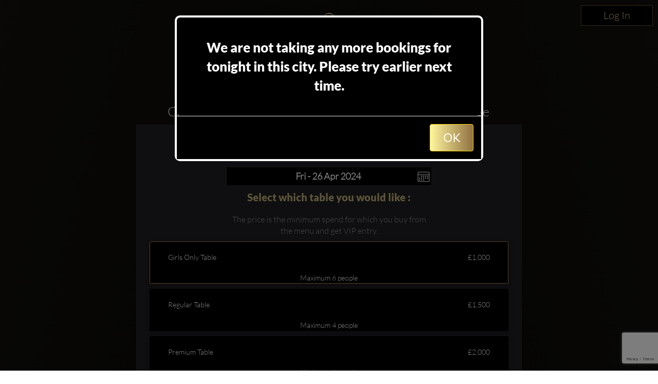

--- FILE ---
content_type: text/html; charset=utf-8
request_url: https://www.clubbable.com/London/Tape/TableBooking/26_4_2024
body_size: 25447
content:

<!DOCTYPE html>
<html lang="en-US">
<head>
<!-- Html Page Specific -->
<meta charset="utf-8">
<title>Booking table at Tape in London</title>
<meta name="author" content="Clubbable">
<meta name="keywords" content="VIP,Nightclubs,Clubbable,Guest List,Promoter">
<!-- Mobile Specific -->
<meta name="viewport" content="width=device-width, initial-scale=1.0">
<meta name="apple-itunes-app" content="app-id=1037837524">
<meta name="google-play-app" content="app-id=com.ai.clubr">

<meta name="image" property="og:image" content="https://clubbable.blob.core.windows.net/medias/Tape-London_200?timestamp=638864903483260843" />
<meta property="og:image:alt" content="Tape" />
  <meta name="robots" content="max-image-preview:large" />
 <meta property="og:updated_time" content="63903974105619" />
<!--[if lt IE 9]>
<script type="text/javascript" src="/js/html5shiv.js"></script>
<![endif]-->
<!-- Favicons -->
<link rel="apple-touch-icon" sizes="57x57" href="/images/apple-icon-57x57.png">
<link rel="apple-touch-icon" sizes="60x60" href="/images/apple-icon-60x60.png">
<link rel="apple-touch-icon" sizes="72x72" href="/images/apple-icon-72x72.png">
<link rel="apple-touch-icon" sizes="76x76" href="/images/apple-icon-76x76.png">
<link rel="apple-touch-icon" sizes="114x114" href="/images/apple-icon-114x114.png">
<link rel="apple-touch-icon" sizes="120x120" href="/images/apple-icon-120x120.png">
<link rel="apple-touch-icon" sizes="144x144" href="/images/apple-icon-144x144.png">
<link rel="apple-touch-icon" sizes="152x152" href="/images/apple-icon-152x152.png">
<link rel="apple-touch-icon" sizes="180x180" href="/images/apple-icon-180x180.png">
<link rel="icon" type="image/png" sizes="192x192" href="/images/favicon-192x192.png">
<link rel="icon" type="image/png" sizes="96x96" href="/images/favicon-96x96.png">
<link rel="icon" type="image/png" sizes="32x32" href="/images/favicon-32x32.png">
<link rel="manifest" href="/images/manifest.json">
<meta name="msapplication-TileColor" content="#ffffff">
<meta name="msapplication-TileImage" content="/images/ms-icon-144x144.png">
<meta name="theme-color" content="#ffffff">
<link rel="preload" href="/fonts/glyphicons-halflings-regular.woff2" as="font" crossorigin="anonymous">
<link rel="preload" href="/fonts/fa-brands-400.woff2" as="font" crossorigin="anonymous">
<style>hr,img{border:0}.col-md-12,.col-md-3,.container{padding-right:15px;padding-left:15px}.thumbnail,header,nav{display:block}.thumbnail,hr{margin-bottom:20px}.modal,.text-center,.text-left,.text-right{text-align:center}.modal,a{outline:0}html{font-family:sans-serif;-webkit-text-size-adjust:100%;-ms-text-size-adjust:100%}a{background-color:transparent;color:#337ab7;color:inherit;text-decoration:none}b{font-weight:700}img{vertical-align:middle}hr{height:0;-webkit-box-sizing:content-box;-moz-box-sizing:content-box;box-sizing:content-box;border-top:1px solid #eee;margin-top:50px}button,input{margin:0;font:inherit;color:inherit}button{overflow:visible;text-transform:none;-webkit-appearance:button}button::-moz-focus-inner,input::-moz-focus-inner{padding:0;border:0}input{line-height:normal}input[type=checkbox]{-webkit-box-sizing:border-box;-moz-box-sizing:border-box;box-sizing:border-box;padding:0;margin:4px 0 0;line-height:normal}*,:after,:before{-webkit-box-sizing:border-box;-moz-box-sizing:border-box;box-sizing:border-box}html{font-size:10px;background:radial-gradient(ellipse at bottom,#000 0,#1c1914 100%)}button,input{font-family:inherit;font-size:inherit;line-height:inherit}.img-responsive{display:block;max-width:100%;height:auto}h2,h3{font-weight:500;margin-top:20px;margin-bottom:10px;color:#fff;line-height:1.2;font-family:Lato,sans-serif}p{margin:0 0 10px}.col-md-12,.col-md-3{position:relative;min-height:1px}.col-md-12{width:100%}.col-md-3{width:25%}.fade{opacity:0}.thumbnail{padding:4px;line-height:1.42857143;background-color:#fff;border:1px solid #ddd;border-radius:4px}.thumbnail .caption{padding:9px;color:#333}.close{float:right;line-height:1;opacity:.2}button.close{-webkit-appearance:none;padding:0;background:0 0;border:0}.modal{position:fixed;top:0;right:0;bottom:0;left:0;z-index:1050;display:none;overflow:hidden;-webkit-overflow-scrolling:touch;overflow-y:auto}.container,header{z-index:1;position:relative}.modal.fade .modal-dialog{-webkit-transform:translate(0,-25%);-ms-transform:translate(0,-25%);-o-transform:translate(0,-25%);transform:translate(0,-25%)}.modal-dialog{position:relative;width:auto;margin:10px}.modal-content{position:relative;background-color:#fff;-webkit-background-clip:padding-box;background-clip:padding-box;outline:0;-webkit-box-shadow:0 3px 9px rgba(0,0,0,.5);box-shadow:0 3px 9px rgba(0,0,0,.5)}@media (min-width:768px){margin:30px auto}.container:before,.row:after,.row:before{display:table;content:" "}.container:after,.row:after{clear:both}@-ms-viewport{width:device-width}.visible-xs{display:none!important}.fa-facebook-f:before{content:""}.fa-instagram:before{content:""}.fa-snapchat-ghost:before{content:""}.fa-soundcloud:before{content:""}.fa-twitter:before{content:""}.fa-youtube:before{content:""}.fab{font-family:'Font Awesome 5 Brands'}@font-face{font-family:Lato;src:url('/fonts/Lato-Black.ttf') format('truetype');font-display:swap}@font-face{font-family:Lato-Light;src:url('/fonts/Lato-Light.ttf') format('truetype');font-display:swap}@font-face{font-family:Agavalanchec;src:url('/fonts/Agavalanchec.ttf') format('truetype');font-display:swap}@font-face{font-family:Glyphicons Halflings;src:url('/fonts/glyphicons-halflings-regular.woff2') format('woff2');font-display:swap}header{padding:0 0 20px}.container{max-width:1200px;margin:0 auto}h2{margin:0 0 30px;font-size:30px}h3{font-weight:700;font-size:24px}ul{margin:0;padding:0;list-style:none}.modal-black .modal-content{padding:40px;text-align:center;background-color:#000}.modal-black .modal-dialog{border:4px solid #fff;border-radius:10px}.modal-black .modal-title{margin:0 0 20px;text-align:center;color:#fff}.mb-0,.modal-black .modal-title.mb-0{margin-bottom:0}.modal-content{-webkit-box-shadow:0 5px 15px rgba(0,0,0,.5);box-shadow:0 5px 15px rgba(0,0,0,.5);padding:100px 20px;box-shadow:none;-webkit-box-shadow:none;border-radius:10px;border:0}.modal-title{line-height:1.42857143;margin:0}.modal-content .close{position:absolute;top:10px;right:15px}.close{font-family:inherit;font-size:32px;font-weight:100;text-shadow:none;opacity:1;color:#fff}.img-center{margin:0 auto}.social-icons{margin-top:10px;margin-bottom:10px;text-align:center}.social-icons ul{display:inline-block;margin:0 auto!important}.social-icons ul li{width:100px;display:inline;font-size:22px;text-decoration:none;color:#fff;padding:5px 10px}.social-icons img{width:25px}.thumbnail-listing{border:none;background-color:rgba(197,194,194,.2);padding:10px}.thumbnail-title{color:#fff;display:-webkit-box;-webkit-line-clamp:3;-webkit-box-orient:vertical;overflow:hidden}.thumbnail-img,.thumbnail-img-blog{background-repeat:no-repeat;background-size:cover;background-position:50% 50%;position:relative;height:200px;overflow:hidden}.thumbnail-img-blog{height:285px}.city-label a,.text-white,.white{color:#fff}.logo-img{max-width:46%!important;display:inline-block}@media (max-width:992px){max-width:100%!important}.m-t-md{margin-top:15px}.m-t-lg{margin-top:45px}.thumbnail-container{padding:0}.sociallinks-mobile{height:40px;width:40px;display:inline-block;border:1px solid #676767;padding:10px!important;border-radius:7px;margin:10px 10px 10px 0;font-size:18px;text-align:center!important}.club-listing-image{height:100%;width:100%;background-position:center;background-repeat:no-repeat;background-size:cover;object-fit:cover}.lightSlider li img{height:450px}@media (min-width:1200px){float:left;min-width:200px!important}.thumbnail-container-box-blog{min-width:250px!important;width:90%;float:none;margin:0 auto}@media (max-width:642px){float:left;padding:30px;min-width:200px!important}.social-menu-nav{width:215px;text-align:center;margin:5px auto}#mobileMenu{background:#020304}#mobileMenu input+label{position:fixed;top:25px;right:20px;height:20px;width:25px;z-index:5}#mobileMenu input+label span{position:absolute;width:100%;height:2px;top:50%;margin-top:-1px;left:0;display:block;background-color:#d49d4d}#mobileMenu input+label span:first-child{top:3px}#mobileMenu input+label span:last-child{top:16px}#mobileMenu input~nav{background:#000;position:fixed;top:-10px;left:0;width:100%;height:70px;z-index:3;overflow:hidden}#mobileMenu input~nav>ul{text-align:center;margin-top:12%;margin-left:20%;margin-right:20%}#mobileMenu input~nav>ul>li{opacity:0;color:#fff}#mobileMenu input~nav>ul>li>a{text-decoration:none;font-weight:600;display:block;padding:5px;font-size:22px}.menu-social-header{color:#d49d4d}.social-menu{width:100%;padding-top:20px;font-size:26px;font-weight:600}.social-menu .social-icons a{color:#fff;border:1px solid #fff}.people-saying{text-align:center;color:#d49d4d;background-color:#242424;padding:15px;border-radius:15px}.people-saying>span{font-size:20px}.people-saying-info{font-size:26px;font-weight:600;text-decoration:none;padding-top:20px;display:block}.people-saying img{border:0 solid #fff;border-radius:75px;height:150px}.people-saying-content{margin-top:20px;display:inline-block;font-size:20px;text-decoration:none;color:#d49d4d}.caption-wrapper-black,.caption-wrapper-jobs{padding:0!important;height:65px;color:#fff;background-color:#000}.caption-wrapper-jobs{background-color:#2a261f}.caption-wrapper-black h2,.caption-wrapper-jobs h2{font-size:18px;color:#fff;padding:0;margin:0!important;text-shadow:3px 1px 5px #000}.gold-border{border:1px solid #d49d4d}.mobile-menu{margin-left:0!important;margin-right:0!important}.div-center{margin:0 auto;float:none!important}.no-border-radius{border-radius:0}.default-city{font-size:28px;color:#fff;font-weight:500;font-family:Lato,sans-serif;line-height:1.2em;margin-bottom:35px;display:inline-block}.view-more-clubs{margin:0 15px;display:block;font-size:20px}#wrap,.footer-about,.footer-container,body:after{display:none}.country-label{color:#fff;font-weight:700;font-size:18px;text-transform:capitalize}.city-label{text-transform:capitalize;margin-top:5px}@media (max-width:520px){margin-bottom:10px;width:270px;margin-left:auto;margin-right:auto}.country-list{margin-top:25px}.lightSlider:after,.lightSlider:before{content:" ";display:table}.lightSlider{overflow:hidden;margin:0}body:after{content:url(/images/close.png) url(/images/loading.gif) url(/images/prev.png) url(/images/next.png)}body{color:#555;margin:0 auto;background-color:rgba(0,0,0,.4);font-family:Lato-Light,sans-serif!important;font-size:14px!important;line-height:1.42857143!important}#wrap{overflow:hidden!important}.btn-login{min-width:140px;position:absolute;top:0;right:0;z-index:2;vertical-align:top;text-align:center;color:#d9c080!important;font-size:20px!important;padding:5px 10px!important;border:1px solid #5f5029!important;border-radius:0;background-color:#000;display:inline-block!important;cursor:pointer}.btn-login:focus,.btn-login:hover{border:1px solid #d9c080!important;color:#d9c080}#mobileMenu .btn-login{position:relative}</style>
<script>
!function (t) { "use strict"; t.loadCSS || (t.loadCSS = function () { }); var e = loadCSS.relpreload = {}; if (e.support = function () { var e; try { e = t.document.createElement("link").relList.supports("preload") } catch (t) { e = !1 } return function () { return e } }(), e.bindMediaToggle = function (t) { var e = t.media || "all"; function a() { t.addEventListener ? t.removeEventListener("load", a) : t.attachEvent && t.detachEvent("onload", a), t.setAttribute("onload", null), t.media = e } t.addEventListener ? t.addEventListener("load", a) : t.attachEvent && t.attachEvent("onload", a), setTimeout(function () { t.rel = "stylesheet", t.media = "only x" }), setTimeout(a, 3e3) }, e.poly = function () { if (!e.support()) for (var a = t.document.getElementsByTagName("link"), n = 0; n < a.length; n++) { var o = a[n]; "preload" !== o.rel || "style" !== o.getAttribute("as") || o.getAttribute("data-loadcss") || (o.setAttribute("data-loadcss", !0), e.bindMediaToggle(o)) } }, !e.support()) { e.poly(); var a = t.setInterval(e.poly, 500); t.addEventListener ? t.addEventListener("load", function () { e.poly(), t.clearInterval(a) }) : t.attachEvent && t.attachEvent("onload", function () { e.poly(), t.clearInterval(a) }) } "undefined" != typeof exports ? exports.loadCSS = loadCSS : t.loadCSS = loadCSS }("undefined" != typeof global ? global : this);
</script>


<!-- from reference here - https://developers.google.com/search/blog/2013/04/x-default-hreflang-for-international-pages -->
<link rel="canonical" href="https://www.clubbable.com//London/Tape/TableBooking" />
<link rel="alternate" hreflang="x-default" href="https://www.clubbable.com//London/Tape/TableBooking" />
 <link rel="alternate" href="https://www.clubbable.com/fr-FR//London/Tape/TableBooking" hreflang="fr-FR" />
 <link rel="alternate" href="https://www.clubbable.com/hi-IN//London/Tape/TableBooking" hreflang="hi-IN" />
 <link rel="alternate" href="https://www.clubbable.com/ro-RO//London/Tape/TableBooking" hreflang="ro-RO" />
 <link rel="alternate" href="https://www.clubbable.com/es-ES//London/Tape/TableBooking" hreflang="es-ES" />
 <link rel="alternate" href="https://www.clubbable.com/sv-SE//London/Tape/TableBooking" hreflang="sv-SE" />
 <link rel="alternate" href="https://www.clubbable.com/ru-RU//London/Tape/TableBooking" hreflang="ru-RU" />
 <link rel="alternate" href="https://www.clubbable.com/it-IT//London/Tape/TableBooking" hreflang="it-IT" />

 <script type="text/javascript">
var ClubrGTag = undefined;
</script>
 <!-- Google Tag Manager -->
<script>
(function (w, d, s, l, i) {
w[l] = w[l] || []; w[l].push({
'gtm.start':
new Date().getTime(), event: 'gtm.js'
}); var f = d.getElementsByTagName(s)[0],
j = d.createElement(s), dl = l != 'dataLayer' ? '&l=' + l : ''; j.async = true; j.src =
'https://www.googletagmanager.com/gtm.js?id=' + i + dl; f.parentNode.insertBefore(j, f);
})(window, document, 'script', 'dataLayer', 'GTM-PJ45TVQZ');
</script>
<!-- End Google Tag Manager -->
 <script src="/js/gtag.js"></script>

<!-- CSS -->
<link rel="preload" as="style" onload="this.onload = null; this.rel = 'stylesheet';" href="/bundles/css" />
 <script type="text/javascript">
// <!--Twitter conversion tracking base code-- >
!function (e, t, n, s, u, a) {
e.twq || (s = e.twq = function () {
s.exe ? s.exe.apply(s, arguments) : s.queue.push(arguments);
}, s.version = '1.1', s.queue = [], u = t.createElement(n), u.async = !0, u.src = 'https://static.ads-twitter.com/uwt.js',
a = t.getElementsByTagName(n)[0], a.parentNode.insertBefore(u, a))
}(window, document, 'script');
twq('config', 'okung');
// <!-- End Twitter conversion tracking base code -->
// <!-- AppInsights -->
var appInsights=window.appInsights||function(config)
{
function r(config){ t[config] = function(){ var i = arguments; t.queue.push(function(){ t[config].apply(t, i)})} }
var t = { config:config},u=document,e=window,o='script',s=u.createElement(o),i,f;for(s.src=config.url||'//az416426.vo.msecnd.net/scripts/a/ai.0.js',u.getElementsByTagName(o)[0].parentNode.appendChild(s),t.cookie=u.cookie,t.queue=[],i=['Event','Exception','Metric','PageView','Trace','Ajax'];i.length;)r('track'+i.pop());return r('setAuthenticatedUserContext'),r('clearAuthenticatedUserContext'),config.disableExceptionTracking||(i='onerror',r('_'+i),f=e[i],e[i]=function(config, r, u, e, o) { var s = f && f(config, r, u, e, o); return s !== !0 && t['_' + i](config, r, u, e, o),s}),t
}({
instrumentationKey:'256cee1d-a018-4005-a909-b0df085c50f9'
});
window.appInsights=appInsights;
appInsights.trackPageView();
// <!-- AppInsights -->
</script>
</head>
<body data-spy="scroll" data-target=".navMenuCollapse">
 <!-- Google Tag Manager (noscript) -->
<noscript>
<iframe src="https://www.googletagmanager.com/ns.html?id=GTM-PJ45TVQZ"
height="0" width="0" style="display:none;visibility:hidden"></iframe>
</noscript>
<!-- End Google Tag Manager (noscript) -->
 
 <div class="hidden-xs login-button-top">
 <a title="Login" href="/login/facebook?returnUrl=https://www.clubbable.com/London/Tape/TableBooking/26_4_2024" class="btn-login" onclick="if (ClubrGTag) { ClubrGTag.logLoginClick(); }">
Log In
</a>


</div>
 <div class="row visible-xs mobile-menu">
<div class="col-md-12" id="mobileMenu">
<input id="burger" type="checkbox" />
<label for="burger" class="burger-icon-left">
<span></span>
<span></span>
<span></span>
</label>
<nav>
<ul>
<li class="">
<a href="/London" title="Clubs">Clubs</a>
</li>
<li class="">
<a href="/" title="Home">Home</a>
</li>
<li class="">
<a href="/Blog" title="Blog">Blog</a>
</li>
<li class="">
<a href="/videos" title="Videos">Videos</a>
</li>
<li class="">
<a href="/HowItWorks" title="How it works">How it works</a>
</li>
<li class="">
<a href="/AboutUs" title="About Us">About Us</a>
</li>
<li class="">
<a href="/Jobs" title="Careers">Careers</a>
</li>
<li>
<a title="Contact Us" href="#" data-target="#modalContact">Contact Us</a>
</li>
<li class="">
<a href="/Concierge" title="Concierge">Concierge</a>
</li>
<li>
 <a title="Login" href="/login/facebook?returnUrl=https://www.clubbable.com/London/Tape/TableBooking/26_4_2024" class="btn-login" onclick="if (ClubrGTag) { ClubrGTag.logLoginClick(); }">
Log In
</a>


</li>
</ul>
<div class="row">
<div class="col-md-12 text-center social-menu">
<span class="menu-social-header">Clubbable social accounts:</span>
<div class="row">
<div class="col-md-12">
<div class="text-center social-icons social-menu-nav" itemscope itemtype="https://schema.org/Organization">
<link itemprop="url" href="https://www.clubbable.com">
<a title="Instagram" itemprop="sameAs" href="https://www.instagram.com/ClubbableApp" target="_blank" class="sociallinks-mobile fab fa-instagram"></a>
<a title="Youtube" itemprop="sameAs" href="https://www.youtube.com/channel/UCYWZ3DwHYcbfXobk13shWjQ" target="_blank" class="sociallinks-mobile fab fa-youtube"></a>
<a title="Facebook" itemprop="sameAs" href="https://www.facebook.com/ClubbableApp" target="_blank" class="sociallinks-mobile fab fa-facebook-f"></a>
<a title="Twitter" itemprop="sameAs" href="https://www.twitter.com/ClubbableApp" target="_blank" class="sociallinks-mobile fab fa-twitter"></a>
<a title="SoundCloud" itemprop="sameAs" href="https://www.soundcloud.com/clubbable" target="_blank" class="sociallinks-mobile fab fa-soundcloud"></a>
<a title="Snapchat Ghost" href="#" data-toggle="modal" data-target="#modalSnapchat" class="sociallinks-mobile fab fa-snapchat-ghost"></a>
</div>
</div>
</div>
</div>
</div>
</nav>
</div>
</div>
<header id="intro" class="layout1 headerCustom">
<div class="container">
<div class="row logo-bg">
<div class="col-md-12">
<div class="text-center logo-box">
<a title="Logo" class="logo-img" href="/">
<picture>
<source type="image/webp" srcset="/images/Logo(NoBg).webp" />
<img class="img-responsive img-center lazyload" alt="Logo" data-src="/images/Logo(NoBg).png" />
</picture>
</a>
</div>
</div>
<div class="col-md-12 m-t-sm hidden-xs">
<div class="navbar-collapse collapse main-nav">
<ul class="nav navbar-nav main-menu-list">
<li class="">
<a title="Clubs" href="/London">Clubs</a>
</li>
<li class="">
<a href="/Blog" title="Blog">Blog</a>
</li>
<li class="">
<a href="/AboutUs" title="About Us">About Us</a>
</li>
<li class="">
<a href="/HowItWorks" title="How it works">How it works</a>
</li>
<li class="">
<a href="/Concierge" title="Concierge">Concierge</a>
</li>
</ul>
</div>
</div>
</div>
</div>
</header>

<div id="wrap">




<link href="/css/cropper.css" rel="stylesheet" />
<!--Booking type Table Booking ang GuestList-->
<div class="mask">
<div id="loader"></div>
</div>
<div class="container">

 <input type="hidden" id="contact-form-clubname" value="Tape" />
<input type="hidden" id="contact-form-cityname" value="London" />

<div class="row">
<div class="col-md-8 col-md-offset-2 text-center">
 <div id="booking-header" class="create-group-wrapper">
<h4 class="text-center create-group-font-color mt-3 col-md-12 text-center">
Booking table at <Select class='goout-club-dropdown resizeselect' onchange='return onClubChange(this);'><option value='/London/Cirque-Le-Soir/TableBooking/26_4_2024'  >Cirque Le Soir</option><option value='/London/Cuckoo/TableBooking/26_4_2024'  >Cuckoo</option><option value='/London/Dear-Darling/TableBooking/26_4_2024'  >Dear Darling</option><option value='/London/Dolce/TableBooking/26_4_2024'  >Dolce</option><option value='/London/Luxx/TableBooking/26_4_2024'  >Luxx</option><option value='/London/Maddox/TableBooking/26_4_2024'  >Maddox</option><option value='/London/Tape/TableBooking/26_4_2024' selected='selected' >Tape</option></Select> in <a title='London' href='#' class='text-white' data-toggle='modal' data-target='#modalCitySelector' onclick='return false;'>London</a>
</h4>
<input type="text" class="create-group-date-picker datepicker-theme date_picker create-group-font-color text-center group-date-picker" value="Fri - 26 Apr 2024" id="DateforDaypicker" name="day" />
 <h4 class="text-center create-group-font-color mt-3 col-md-12 text-center">
Select which table you would like :
</h4>
<p class="select-price-help">
The price is the minimum spend for which you buy from the menu and get VIP entry.
</p>
 <div id="table-price-container">
 <div class="card mt-3 bg-dark-black table-price table-price-selected" onclick="selectPrice(this);">
<input class="hidden table-price-id" value="1672" />
<input class="hidden max-people" value="6" />
<input class="hidden table-price" value="1000.00" />
<input class="hidden table-percent" value="25.00" />
<input class="hidden table-price-type" value="Fee" />
<div class="col-md-12 xs-no-padding-button padding-20 table-price-container">
<div class="col-md-9 col-sm-9 col-xs-6 table-price-item text-left-important table-price-item-text">
Girls Only Table
</div>
<div class="col-md-3 col-sm-3 col-xs-6 table-price-item text-right table-price-item-value">
&#163;1,000
</div>
</div>
 <div class="col-md-12 xs-no-padding-button padding-5 table-price-container">
<span class="table-price-min-max">Maximum 6 people</span>
</div>
 </div>
 <div class="card mt-3 bg-dark-black table-price " onclick="selectPrice(this);">
<input class="hidden table-price-id" value="1673" />
<input class="hidden max-people" value="4" />
<input class="hidden table-price" value="1500.00" />
<input class="hidden table-percent" value="25.00" />
<input class="hidden table-price-type" value="Fee" />
<div class="col-md-12 xs-no-padding-button padding-20 table-price-container">
<div class="col-md-9 col-sm-9 col-xs-6 table-price-item text-left-important table-price-item-text">
Regular Table
</div>
<div class="col-md-3 col-sm-3 col-xs-6 table-price-item text-right table-price-item-value">
&#163;1,500
</div>
</div>
 <div class="col-md-12 xs-no-padding-button padding-5 table-price-container">
<span class="table-price-min-max">Maximum 4 people</span>
</div>
 </div>
 <div class="card mt-3 bg-dark-black table-price " onclick="selectPrice(this);">
<input class="hidden table-price-id" value="1680" />
<input class="hidden max-people" value="6" />
<input class="hidden table-price" value="2000.00" />
<input class="hidden table-percent" value="25.00" />
<input class="hidden table-price-type" value="Fee" />
<div class="col-md-12 xs-no-padding-button padding-20 table-price-container">
<div class="col-md-9 col-sm-9 col-xs-6 table-price-item text-left-important table-price-item-text">
Premium Table
</div>
<div class="col-md-3 col-sm-3 col-xs-6 table-price-item text-right table-price-item-value">
&#163;2,000
</div>
</div>
 <div class="col-md-12 xs-no-padding-button padding-5 table-price-container">
<span class="table-price-min-max">Maximum 6 people</span>
</div>
 </div>
 <div class="card mt-3 bg-dark-black table-price " onclick="selectPrice(this);">
<input class="hidden table-price-id" value="1681" />
<input class="hidden max-people" value="8" />
<input class="hidden table-price" value="2500.00" />
<input class="hidden table-percent" value="25.00" />
<input class="hidden table-price-type" value="Fee" />
<div class="col-md-12 xs-no-padding-button padding-20 table-price-container">
<div class="col-md-9 col-sm-9 col-xs-6 table-price-item text-left-important table-price-item-text">
VIP Table
</div>
<div class="col-md-3 col-sm-3 col-xs-6 table-price-item text-right table-price-item-value">
&#163;2,500
</div>
</div>
 <div class="col-md-12 xs-no-padding-button padding-5 table-price-container">
<span class="table-price-min-max">Maximum 8 people</span>
</div>
 </div>
 <div class="card mt-3 bg-dark-black table-price " onclick="selectPrice(this);">
<input class="hidden table-price-id" value="1682" />
<input class="hidden max-people" value="12" />
<input class="hidden table-price" value="3000.00" />
<input class="hidden table-percent" value="25.00" />
<input class="hidden table-price-type" value="Fee" />
<div class="col-md-12 xs-no-padding-button padding-20 table-price-container">
<div class="col-md-9 col-sm-9 col-xs-6 table-price-item text-left-important table-price-item-text">
Best Table by the DJ Booth
</div>
<div class="col-md-3 col-sm-3 col-xs-6 table-price-item text-right table-price-item-value">
&#163;3,000
</div>
</div>
 <div class="col-md-12 xs-no-padding-button padding-5 table-price-container">
<span class="table-price-min-max">Maximum 12 people</span>
</div>
 </div>
 <label class="text-muted table-price-disclaimer-text">
Prices are subject to change and may vary due to special events.
</label>
</div>
 </div>
 <form name="tickets" class="create-group-wrapper">
<div class="card mt-3 bg-dark-black">
<h4 class="card-title text-center create-group-font-color mt-3">
 
Would you like others to see your group so they can request to join

 <a class="active-link" title="Read more about &#39;Join VIP Table&#39;" href="/Blog/Join-VIP-Table" target="_blank">
<i class="fa fa-question-circle vip-tablebooking-question"></i>
</a>
</h4>
<div class="m-row justify-content-center card-body">
<label class="checkbox-label">
<input type="checkbox" id="yesCheckbox" class="publicBooking-checkbox" value="true" checked onclick="return handleCheckboxChange(this)">
<span class="custom-checkbox-container"></span>
Yes
</label>
<label class="checkbox-label">
<input type="checkbox" id="noCheckbox" class="publicBooking-checkbox" value="false" onclick="return handleCheckboxChange(this)">
<span class="custom-checkbox-container"></span>
No
</label>
</div>
</div>
<div class="card mt-3 bg-dark-black">
<h4 class="card-title text-center create-group-font-color mt-3">
Fill your personal info:
</h4>
<div class="m-row justify-content-center card-body">
 <div class="col-md-5 group-admin-profile-pic">

<div class="profile-image" id="profileImage" style="background-image:url('')" data-base64="">
<label class="label-image add-photo" for="imgInp" id="imageHint">ADD PHOTO (Optional)</label>
<input class="fl-btn imgInp" type='file' accept='image/*' id="imgInp" />
</div>
</div>
 <div class="col-md-7">
<div class="md-form">
<input Name="FirstName" class="m-form" data-val="true" data-val-maxlength="The field FirstName must be a string or array type with a maximum length of &#39;50&#39;." data-val-maxlength-max="50" id="Group_Admin_Profile_FirstName" name="Group.Admin.Profile.FirstName" placeholder="First Name" required="required" type="text" value="" />
<input Name="LastName" class="m-form" data-val="true" data-val-maxlength="The field LastName must be a string or array type with a maximum length of &#39;50&#39;." data-val-maxlength-max="50" id="Group_Admin_Profile_LastName" name="Group.Admin.Profile.LastName" placeholder="Last Name" required="required" type="text" value="" />
<input Name="Instagram" class="m-form" id="Group_Admin_Profile_Bio" name="Group.Admin.Profile.Bio" placeholder="Instagram (Optional)" required="required" type="text" value="" />
</div>

<div class="md-form " style="margin-top: 1.5rem; margin-bottom: 1.5rem;">
<div class="col">
<label class="text-white" for="IsMale">Gender</label>
<div>
<!--Checkbox butons-->
<div class="btn-group" data-toggle="buttons">

<label class="btn btn-gold form-check-label border-gold " name="maleButton">
<input autocomplete="off" class="form-check-input" data-val="true" data-val-required="The IsMale field is required." id="IsMale" name="IsMale" required="True" type="radio" value="true" /><input name="IsMale" type="hidden" value="false" />Male
</label>
<label class="btn btn-gold form-check-label border-gold active" name="femaleButton">
<input autocomplete="off" checked="checked" class="form-check-input" data-val="true" data-val-required="The IsFemale field is required." id="IsFemale" name="IsFemale" required="True" type="radio" value="true" /><input name="IsFemale" type="hidden" value="false" />Female
</label>
</div>
<!--Checkbox butons-->
</div>
</div>
</div>

<div class="md-form">
<input Name="Email" class="m-form" id="Group_Admin_Profile_Email" name="Group.Admin.Profile.Email" placeholder="Email" required="required" type="email" value="" />
</div>
<div class="md-form input-phone-number-container phone-number-container" style="padding-bottom:0px!important;">
<input Name="PhoneNumber" class="m-form" id="txtPhoneNumber" name="Group.Admin.Profile.PhoneNumber" placeholder="Phone Number" required="required" type="tel" value="" />
</div>
</div>
</div>
</div>
<div class="card mt-3 bg-dark-black">
<h4 class="text-center create-group-font-color">
Confirm Number of Guests
<br />
(This Includes You)
</h4>
<div class="card-body text-center">
<div class="m-row m-input-group">
<div class="col-12 col-md-4 col-sm-3 mt-3 text-white total-female">
Total Females:
</div>
<span class="input-group-btn col mt-3 plus-btn-container">
<button type="button" class="girls-minus btn btn-gold btn-number btn-sm border-gold" data-type="minus" data-field="">
&#45;
</button>
</span>
<div class="md-form col-2 mt-0">
<input type="text" id="total-girls" name="quantity" class="m-form m-input-number group-member-count" value="0" disabled>
</div>
<span class="input-group-btn col mt-3 plus-btn-container">
<button type="button" class="girls-plus btn btn-gold btn-number btn-sm border-gold" data-type="plus" data-field="">
&#43;
</button>
</span>
</div>
<div id="girls-tab">
</div>
<div class="m-row m-input-group">
<div class="col-12 col-md-4 col-sm-3 mt-3 text-white total-male">
Total Males:
</div>
<span class="input-group-btn col plus-btn-container">
<button type="button" class="boys-minus btn btn-gold btn-number btn-sm border-gold" data-type="minus" data-field="">
&#45;
</button>
</span>
<div class="md-form col-2 mt-0">
<input type="text" id="total-boys" name="quantity" class="m-form input-number group-member-count" value="0" disabled>
</div>
<span class="input-group-btn col plus-btn-container">
<button type="button" class="boys-plus btn btn-gold btn-number btn-sm border-gold" data-type="plus" data-field="">
&#43;
</button>
</span>
</div>
<div id="boys-tab">
</div>
</div>
</div>
 <div class="m-row justify-content-center">
<div class="text-center m-t-md">
 <button type="button" id="btnCreateGroup" class="btn btn-booking" onclick="if (ClubrGTag) { ClubrGTag.logProceedClick(); }">Proceed</button>
 </div>
</div>
</form>
 </div>
</div>
</div>
<div class="modal modal-black fade" id="guestListModalMessage" tabindex="-1" role="dialog" aria-hidden="true">
<div class="modal-dialog">
<div class="modal-content">
<h3 class="modal-title"></h3>
</div>
<div class="modal-footer bg-black text-center group-no-male-buttons">
<a href="/London/Tape/TableBooking" class="btn btn-booking" title="Book a VIP table instead">Book a VIP table instead</a>
<button id="noBoysNoOfferBtn" data-dismiss="modal" class="btn btn-booking" onclick="closeModal()">I understand we will most likely not get any offers with males in the group. Apply for guest list anyway.</button>
</div>
</div>
</div>
<div class="modal modal-black fade" id="calendarModal" tabindex="-1" role="dialog" aria-hidden="true">
<div class="modal-dialog">
<div class="modal-content">
<h3 class="modal-title mb-0">When?</h3>
<div style="overflow:hidden;">
<div class="form-group">
<div class="row">
<div class="col-md-12 text-center">
<div id="calendar"></div>
</div>
</div>
</div>
</div>
</div>
</div>
</div>
<div class="modal modal-black fade" id="imageCropModal" data-backdrop="static" data-keyboard="false" tabindex="-1" role="dialog" aria-hidden="true">
<div class="modal-dialog modal-lg">
<div class="modal-content">
<div class="modal-header">
<h3 class="modal-title mb-0">Crop Picture</h3>
</div>
<div class="modal-body text-center">
<div class="rcrop-wrapper">
</div>
</div>
<div class="modal-footer">
<button type="button" id="btnOkCrop" class="btn btn-booking">Crop</button>
<button type="button" id="btnCancelCrop" class="btn btn-booking">Cancel</button>
</div>
</div>
</div>
</div>

<div class="col-md-12 text-center">
<p class="gold-text">
<a title="Download the Clubbable app now!" href="https://www.clubbable.com//app">
Download the Clubbable app now!
</a>
</p>
</div>
</div>
<div class="footer-about">
<div class="container">
<div class="row">
<div class="col-sm-6 col-md-5 col-xs-12">
<div class="footerabout-images">
<picture>
<source type="image/webp" srcset="/images/placeholder.png" data-srcset="/images/android.webp" />
<img alt="Android" src="/images/placeholder.png" data-src="/images/android.png" class="lazyload">
</picture>
<picture>
<source type="image/webp" srcset="/images/placeholder.png" data-srcset="/images/ios.webp" />
<img alt="IOS" src="/images/placeholder.png" data-src="/images/ios.png" class="lazyload">
</picture>
</div>
</div>
<div class="col-sm-6 col-md-7 col-xs-12">
<p class="footer_app_store_title">Clubbable app</p>
<p class="footer_app_store_sub_title">The exclusive nightlife app that gets the right crowd into all VIP clubs and events</p>
<a class="footer_app_store_super_title" href="/Blog/Join-VIP-Table" title="Read more about how to go out VIP on the blog and about the possibility to invite and get invited to join a VIP table.">Read more about how to go out VIP on the blog and about the possibility to invite and get invited to join a VIP table.</a>
<ul class="app-store-fields">
<li>
<a title="Clubbable nightlife app for iPhone" href="https://itunes.apple.com/us/app/clubbable/id1037837524" onclick="(function (e) { if (ClubrGTag) { ClubrGTag.logDownloadAppClicks(e); } })(event);">
<i class="sprite sprite-normal-ios-store-280x80"></i>
<i class="sprite sprite-hover-on-ios-store-280x80 hover_image"></i>
</a>
</li>
<li>
<a title="Clubbable nightlife app for Android" href="https://play.google.com/store/apps/details?id=com.ai.clubr" onclick="(function (e) { if (ClubrGTag) { ClubrGTag.logDownloadAppClicks(e); } })(event);">
<i class="sprite sprite-normal-android-store-280x80"></i>
<i class="sprite sprite-hover-on-android-store-280x80 hover_image"></i>
</a>
</li>
</ul>
</div>
</div>
</div>
</div>
<!-- FOOTER -->
<div class="footer-container">
<div class="container">
<div class="row">
<div class="col-md-4">
<div class="footer-logo">
<a title="Logo" href="/">
<picture>
<source type="image/webp" srcset="/images/Logo(NoBg).webp" />
<img src="/images/placeholder.png" class="img-responsive img-center lazyload" alt="Logo" data-src="/images/Logo(NoBg).png" />
</picture>
</a>
</div>
<div class="locale-button" id="footer-language-selector" data-toggle="modal" data-target="#languageCitySelector">
<span>English</span>
<span class="language-arrow"> &gt;</span>
</div>
<div class="locale-button" id="footer-city-selector" data-toggle="modal" data-target="#modalCitySelector">
<span class="country-name">London</span>
<span class="language-arrow"> &gt;</span>
</div>
</div>
<div class="col-md-2">
<div class="footer-col-header">
Learn more ...
</div>
<ul class="links-containers">
<li><a href="/Blog" title="Blog">Blog</a></li>
<li><a href="/videos" title="Videos">Videos</a></li>
<li><a href="/HowItWorks" title="How it works">How it works</a></li>
<li><a href="/HowItWorks/ForPromoters" title="How it works for promoters">How it works for promoters</a></li>
<li><a href="/Press" title="Press">Press</a></li>
<li><a href="/faq" title="FAQ">FAQ</a></li>
</ul>
</div>
<div class="col-md-2">
<div class="footer-col-header">
Company
</div>
<ul class="links-containers">
<li><a href="/AboutUs" title="About Us">About Us</a></li>
<li><a title="Contact Us" href="#" data-target="#modalContact">Contact Us</a></li>
<li><a href="/Jobs" title="Careers">Careers</a></li>
<li><a href="/Concierge" title="Concierge">Concierge</a></li>
<li><a href="/Venue" title="Submit Venue">Submit Venue</a></li>
<li><a href="/Stats" title="Stats">Stats</a></li>
<li><a href="/SubmitParty" title="Submit Party">Submit Party</a></li>
</ul>
</div>
<div class="col-md-4">
<div class="footer-col-header">
Meet us
</div>
<div class="social-icons" itemscope itemtype="https://schema.org/Organization">
<link itemprop="url" href="https://www.clubbable.com">
<a title="Instagram" itemprop="sameAs" href="https://www.instagram.com/ClubbableApp" target="_blank" class="sociallinks fab fa-instagram"></a>
<a title="Youtube" itemprop="sameAs" href="https://www.youtube.com/channel/UCYWZ3DwHYcbfXobk13shWjQ" target="_blank" class="sociallinks fab fa-youtube"></a>
<a title="Facebook" itemprop="sameAs" href="https://www.facebook.com/ClubbableApp" target="_blank" class="sociallinks fab fa-facebook-f"></a>
<a title="Twitter" itemprop="sameAs" href="https://www.twitter.com/ClubbableApp" target="_blank" class="sociallinks fab fa-twitter"></a>
<a title="SoundCloud" itemprop="sameAs" href="https://www.soundcloud.com/clubbable" target="_blank" class="sociallinks fab fa-soundcloud"></a>
<a title="Snapchat Ghost" href="#" data-toggle="modal" data-target="#modalSnapchat" class="sociallinks fab fa-snapchat-ghost"></a>
<a title="Linkedin" itemprop="sameAs" href="https://in.linkedin.com/company/clubbable" target="_blank" class="sociallinks fab fa-linkedin-in"></a>
<a title="Pinterest" itemprop="sameAs" href="https://in.pinterest.com/clubbablemagnus/clubbable/" target="_blank" class="sociallinks fab fa-pinterest-p"></a>
</div>
<div class="app-store-icon">
<a title="Clubbable nightlife app for iPhone" href="https://itunes.apple.com/us/app/clubbable/id1037837524" onclick="(function (e) {if (ClubrGTag) { ClubrGTag.logDownloadAppClicks(e); }})(event);">
<i class="sprite sprite-normal-ios-store-140x40"></i>
<i class="sprite sprite-hover-on-ios-store-140x40 hover_image"></i>
</a>
&nbsp;
<a title="Clubbable nightlife app for Android" href="https://play.google.com/store/apps/details?id=com.ai.clubr" onclick="(function (e) {if (ClubrGTag) { ClubrGTag.logDownloadAppClicks(e); }})(event);">
<i class="sprite sprite-normal-android-store-140x40"></i>
<i class="sprite sprite-hover-on-android-store-140x40 hover_image"></i>
</a>
</div>
</div>
</div>
<hr />
<footer id="footer">
<div class="container">
<div class="row">
<div class="col-md-12 text-center footer-sub-menu">
<a href="/TermsAndConditions" target="_blank" title="Terms and conditions">Terms and conditions</a> | <a href="/Static/PrivacyPolicyv1.html" target="_blank" title="Privacy Policy">Privacy Policy</a> | &copy; 2016–2026 Clubbable
</div>
</div>
<div class="row">
<div class="col-md-12 text-center">
<a title="Intro" class="goto" href="#intro"></a>
</div>
</div>
</div>
</footer>
</div>
</div>
<!-- MODALS BEGIN-->
<!-- message modal-->
<div class="modal modal-black fade" id="modalSnapchat" tabindex="-1" role="dialog" aria-hidden="true">
<div class="modal-dialog">
<div class="modal-content">
<p class="white">
The app that really gets you in to ALL of the VIP nightclubs. It is like WhatsApp for going out. Create your group for going out and get offers from ALL the best promoters in town
</p>
<picture>
<source type="image/webp" data-srcset="/images/ClubbableSnapCode.webp">
<img data-src="/images/ClubbableSnapCode.png" class="img-responsive lazyload" alt="Snapchat" />
</picture>
</div>
</div>
</div>
<div class="modal modal-black fade" id="modalComingsoon" tabindex="-1" role="dialog" aria-hidden="true">
<div class="modal-dialog">
<div class="modal-content">
<h3 class="modal-title mb-0">Coming soon...</h3>
</div>
</div>
</div>
<div style="z-index: 99999;" class="modal modal-black fade" id="modalMessage" tabindex="-1" role="dialog" aria-hidden="true">
<div class="modal-dialog">
<div class="modal-content">
<h3 class="modal-title mb-0">&nbsp;</h3>
</div>
<div class="modal-footer bg-black">
<div class="default-buttons pull-right">
<button data-dismiss="modal" class="btn btn-send-offer">OK</button>
</div>
<div class="custom-button pull-right"></div>
</div>
</div>
</div>
<div style="z-index: 99999;" class="modal modal-black fade" id="modalConfirm" tabindex="-1" role="dialog" aria-hidden="true">
<div class="modal-dialog">
<div class="modal-content">
<h3 class="modal-title mb-0">&nbsp;</h3>
</div>
<div class="modal-footer bg-black confirm-dialog-btn-container">
<button id="btn-confirm-success" data-dismiss="modal" class="btn btn-send-offer btn-confirm-dialog">OK</button>
<button id="btn-confirm-cancel" data-dismiss="modal" class="btn btn-send-offer btn-confirm-dialog">Cancel</button>
</div>
</div>
</div>
<div class="modal modal-black fade" id="modalCitySelector" tabindex="-1" role="dialog" aria-hidden="true">
<div class="modal-dialog">
<div class="modal-content">
<h3 class="modal-title">Select City</h3>
<button type="button" class="close" data-dismiss="modal" aria-hidden="true">&times;</button>
 <div class="custom-header">
<input id="city-search" type="text" class="city-search-input" placeholder="City name..." onkeyup="return filterCities(this);" />
</div>
<div class="city-selector-container">
 <div class="city-label nomargin city-item">
<a title="Amsterdam" href="/Amsterdam" data-bind="26">Amsterdam</a>
</div>
 <div class="city-label nomargin city-item">
<a title="Athens " href="/Athens-" data-bind="109">Athens </a>
</div>
 <div class="city-label nomargin city-item">
<a title="Bangkok" href="/Bangkok" data-bind="105">Bangkok</a>
</div>
 <div class="city-label nomargin city-item">
<a title="Barcelona" href="/Barcelona" data-bind="BA">Barcelona</a>
</div>
 <div class="city-label nomargin city-item">
<a title="Boston" href="/Boston" data-bind="72">Boston</a>
</div>
 <div class="city-label nomargin city-item">
<a title="Cannes" href="/Cannes" data-bind="dc4613903937451a8e755b04a326abf1">Cannes</a>
</div>
 <div class="city-label nomargin city-item">
<a title="Casablanca" href="/Casablanca" data-bind="108">Casablanca</a>
</div>
 <div class="city-label nomargin city-item">
<a title="Chicago" href="/Chicago" data-bind="28">Chicago</a>
</div>
 <div class="city-label nomargin city-item">
<a title="Copenhagen" href="/Copenhagen" data-bind="50">Copenhagen</a>
</div>
 <div class="city-label nomargin city-item">
<a title="Dubai" href="/Dubai" data-bind="1">Dubai</a>
</div>
 <div class="city-label nomargin city-item">
<a title="Hong Kong" href="/Hong-Kong" data-bind="HK">Hong Kong</a>
</div>
 <div class="city-label nomargin city-item">
<a title="Las Vegas" href="/Las-Vegas" data-bind="LV">Las Vegas</a>
</div>
 <div class="city-label nomargin city-item">
<a title="Lisbon" href="/Lisbon" data-bind="38">Lisbon</a>
</div>
 <div class="city-label nomargin city-item">
<a title="London" href="/London" data-bind="e0b2cf28fd6b44dfb0a2acbc4beb6e65">London</a>
</div>
 <div class="city-label nomargin city-item">
<a title="Los Angeles" href="/Los-Angeles" data-bind="LA">Los Angeles</a>
</div>
 <div class="city-label nomargin city-item">
<a title="Madrid" href="/Madrid" data-bind="24">Madrid</a>
</div>
 <div class="city-label nomargin city-item">
<a title="Manila" href="/Manila" data-bind="92">Manila</a>
</div>
 <div class="city-label nomargin city-item">
<a title="Marbella" href="/Marbella" data-bind="MB">Marbella</a>
</div>
 <div class="city-label nomargin city-item">
<a title="Marrakech" href="/Marrakech" data-bind="84">Marrakech</a>
</div>
 <div class="city-label nomargin city-item">
<a title="Miami" href="/Miami" data-bind="MI">Miami</a>
</div>
 <div class="city-label nomargin city-item">
<a title="Milan" href="/Milan" data-bind="25">Milan</a>
</div>
 <div class="city-label nomargin city-item">
<a title="Monaco" href="/Monaco" data-bind="29">Monaco</a>
</div>
 <div class="city-label nomargin city-item">
<a title="Montreal" href="/Montreal" data-bind="35">Montreal</a>
</div>
 <div class="city-label nomargin city-item">
<a title="Mykonos" href="/Mykonos" data-bind="32">Mykonos</a>
</div>
 <div class="city-label nomargin city-item">
<a title="New York" href="/New-York" data-bind="NY">New York</a>
</div>
 <div class="city-label nomargin city-item">
<a title="Paris" href="/Paris" data-bind="P">Paris</a>
</div>
 <div class="city-label nomargin city-item">
<a title="Reykjavik" href="/Reykjavik" data-bind="101">Reykjavik</a>
</div>
 <div class="city-label nomargin city-item">
<a title="Rome" href="/Rome" data-bind="87">Rome</a>
</div>
 <div class="city-label nomargin city-item">
<a title="Sardinia" href="/Sardinia" data-bind="98">Sardinia</a>
</div>
 <div class="city-label nomargin city-item">
<a title="Singapore" href="/Singapore" data-bind="S">Singapore</a>
</div>
 <div class="city-label nomargin city-item">
<a title="St Tropez" href="/St-Tropez" data-bind="27580347ae6947dba67f4bda50bc8bd5">St Tropez</a>
</div>
 <div class="city-label nomargin city-item">
<a title="Stockholm" href="/Stockholm" data-bind="285a16f5021b460883f42943dc6f7bfa">Stockholm</a>
</div>
 <div class="city-label nomargin city-item">
<a title="Sydney" href="/Sydney" data-bind="SD">Sydney</a>
</div>
 <div class="city-label nomargin city-item">
<a title="Tokyo" href="/Tokyo" data-bind="Tk">Tokyo</a>
</div>
 <div class="city-label nomargin city-item">
<a title="Toronto" href="/Toronto" data-bind="37">Toronto</a>
</div>
 <div class="city-label nomargin city-item">
<a title="Tulum" href="/Tulum" data-bind="91">Tulum</a>
</div>
 <div class="city-label nomargin city-item">
<a title="Valencia" href="/Valencia" data-bind="86">Valencia</a>
</div>
 <div class="city-label nomargin city-item">
<a title="Warsaw" href="/Warsaw" data-bind="52">Warsaw</a>
</div>
 </div>
 </div>
</div>
<script>
const filterCities = (event) =>
{
let valueToFilter = event.value.toLowerCase();
$(".city-item").each(function () {
let cityName = $(this).text().toLowerCase();
$(this).toggle(cityName.includes(valueToFilter));
});
};
</script>

</div>
<!-- Language Selector modal-->
<div class="modal modal-black fade" id="languageCitySelector" tabindex="-1" role="dialog" aria-hidden="true">
<div class="modal-dialog">
<div class="modal-content">
<button type="button" class="close" data-dismiss="modal" aria-hidden="true">&times;</button>
<h3 class="modal-title">Select Language</h3>
<div class="city-selector-container">
<div class="city-label">
<b><a class="text-center" href="/Default/SetCulture?culture=en-US" title="English">English</a></b>
</div>
<div class="city-label">
<b><a class="text-center" href="/Default/SetCulture?culture=fr-FR" title="French">French</a></b>
</div>
<div class="city-label">
<b><a class="text-center" href="/Default/SetCulture?culture=hi-IN" title="Hindi">Hindi</a></b>
</div>
<div class="city-label">
<b><a class="text-center" href="/Default/SetCulture?culture=it-IT" title="Italian">Italian</a></b>
</div>
<div class="city-label">
<b><a class="text-center" href="/Default/SetCulture?culture=ro-RO" title="Romanian">Romanian</a></b>
</div>
<div class="city-label">
<b><a class="text-center" href="/Default/SetCulture?culture=ru-RU" title="Russian">Russian</a></b>
</div>
<div class="city-label">
<b><a class="text-center" href="/Default/SetCulture?culture=es-ES" title="Spanish">Spanish</a></b>
</div>
<div class="city-label">
<b><a class="text-center" href="/Default/SetCulture?culture=sv-SE" title="Swedish">Swedish</a></b>
</div>
</div>
</div>
</div>
</div>
<!-- MODALS END-->
<script>
(function() {
var actions = {};
window.actions = actions;
actions.common = {
rootUrl: '/',
}
})();
</script>

<!-- JavaScript -->
<script src="/bundles/scripts?v=O1BPGOThkdS_HD8_jzHyW5HQj5Abb7hcAbghpnUvcEI1"></script>

<!--Globalization Utils-->
<script src="/Scripts/globalize.js" async></script>
<script src="/Scripts/globalize-cultures/globalize.culture.en-US.js" async></script>
<script type="text/javascript">
ContactPopup["recaptchaCloudKey"] = "6LdNdugqAAAAAMcbsX5OuBVSrwKbfqUGj11cpYBj";
const setWrapperForSmallDevices = () => {
if ($("#mobileMenu #burger").is(":visible")) {
$("#mobileMenu nav").closest("div.mobile-menu").addClass("hide-mobile-menu");
var wrapTop = $("header#intro").height() - 10;
if ($("header").hasClass("headerCustom"))
wrapTop = wrapTop + 30;
$("header#intro").next("#wrap").css("margin-top", wrapTop);
} else {
$("header#intro").next("#wrap").css("margin-top", 0);
}
}
const globalizeCultureParseFloat = (value) => {
Globalize.culture('en-US');
return Globalize.parseFloat(value);
}
$(function () {
 
new SmartBanner(
{
appStoreLanguage: 'us', // language code for the App Store (defaults to user's browser language)
button: 'OPEN',
title: 'Clubbable',
author: 'Clubbable'
});


$(".img-bg").css("height", $("body").css("height"));
$(window)
.on("resize",
function () {
var bg = $(".img-bg");
var body = $("body");
bg.css("height", body.css("height"));
setWrapperForSmallDevices();
})
.on("scroll", function () {
if (!$("#mobileMenu #burger").is(":checked")) {
if ($(window).scrollTop() > 5) {
$("header#intro").css("z-index", "0");
$("#mobileMenu nav").css("width", "100%");
} else {
$("#mobileMenu nav").css("width", "0").css("transition", "none");
}
}
});
$("#subscribe_form").submit(function (event) {
var str = $("#subscribe_email").val();
if (!str || 0 === str.length) {
event.preventDefault();
return;
}
});
$(document).on({
ajaxStart: function () { $('body').addClass("loading"); },
ajaxStop: function () { $('body').removeClass("loading"); }
});
$("[data-target='#modalContact']").click(function (event) {
var contactModal = $('#modalContact');
if ($(contactModal).length == 0) {
$.get("/Contact/ContactPopup").done(function (content) {
$("body").append(content);
$('#modalContact').modal();
});
} else {
contactModal.modal();
}
event.preventDefault();
});
setWrapperForSmallDevices();
$("#mobileMenu #burger").change(function (e) {
e.preventDefault();
if ($(this).is(":checked")) {
$("#mobileMenu nav").css("width", "100%");
$("header#intro").css("z-index", "0");
$("#mobileMenu nav").closest("div.mobile-menu").removeClass("hide-mobile-menu");
}
else {
$("#mobileMenu nav").closest("div.mobile-menu").addClass("hide-mobile-menu");
$("header#intro").css("z-index", "3");
}
});

});
</script>
<script src="/lib/jquery-validation-unobtrusive/jquery.validate.unobtrusive.min.js"></script>

<script src="/Scripts/moment.min.js" type="text/javascript"></script>
<script src="/js/jquery.date-dropdowns.min.js" type="text/javascript"></script>
<script src="//checkout.stripe.com/v2/checkout.js"></script>
<script src="/js/tablepricecalculator.js?t=639039741056853178" type="text/javascript"></script>
<script src="/js/cropper.js" type="text/javascript"></script>
<script src="/js/jquery-cropper.js" type="text/javascript"></script>
<script src="/js/resizeImage.js" type="text/javascript"></script>
<script src="/js/blob-upload.js" type="text/javascript"></script>
<script type="text/javascript">
var currentUrl = "/London/Tape/TableBooking";
var isModalClosedByUser = false;
var preSelectedPartyDate = moment($("#DateforDaypicker").val(), 'ddd - DD MMM YYYY').format();
var listingDates = [];
var bookingType = 'TableBooking';
var tableBookingName = 'TableBooking';
var guestListBookingName = 'GuestList';
var useNewPaymentFlow = true;
var addPhotoLabel = 'ADD PHOTO';
var changePhotoLabel = 'CHANGE PHOTO';
var optionalLabel = '(Optional)';
var isPublicBookingChecked = true;
var originalBoysCount = 0;
var originalGirlsCount = 1;
var isRequestForTablePrice =false;
var isLateRequestEnabled =false;
 
listingDates = ['2026-1-16','2026-1-17','2026-1-18','2026-1-20','2026-1-23','2026-1-24','2026-1-25','2026-1-27','2026-1-30','2026-1-31','2026-2-1','2026-2-3','2026-2-6','2026-2-7','2026-2-8','2026-2-10','2026-2-13','2026-2-14','2026-2-15','2026-2-17','2026-2-20','2026-2-21','2026-2-22','2026-2-24','2026-2-27','2026-2-28','2026-3-1','2026-3-3','2026-3-6','2026-3-7','2026-3-8','2026-3-10','2026-3-13','2026-3-14'];

 var dateFormat = "YYYY-M-D";
var preventAjaxCall = false;
var maximumGuest = -1;
var tableFee = -1;
var tablePercent = 1;
var errorMessage = '';
var isDOBRequired = false;
var tableType;
var tablePriceId = 0;
var itilPhoneNumber;
var $cropper = null;
var minGirlAlertShown = false;
var cropImageParent = "";
var showCalendar = false;
var shouldSetDefaultPrice = true;
if (!String.format) {
String.format = function (format) {
var args = Array.prototype.slice.call(arguments, 1);
return format.replace(/{(\d+)}/g, function (match, number) {
return typeof args[number] != 'undefined'
? args[number]
: match
;
});
};
}
const getPhotoPlaceholder = () => {
if (bookingType == tableBookingName) {
return addPhotoLabel + ' ' + optionalLabel;
} else {
return addPhotoLabel;
}
}
const setImageLabel = (imgLabelElement) => {
if (bookingType == tableBookingName) {
$(imgLabelElement).text(changePhotoLabel + ' ' + optionalLabel);
}
else {
$(imgLabelElement).text(changePhotoLabel);
}
$(imgLabelElement).removeClass('add-photo').addClass('edit-photo');
}
const setOriginalMaleFemaleCount = () => {
$('#total-boys').val(originalBoysCount);
$('#total-girls').val(originalGirlsCount);
}
$(document).ready(function () {
if (window.location.hash === '#_=_') {
window.location.hash = '';
history.pushState('', document.title, window.location.pathname);
}
if (showCalendar) {
$('#calendarModal').modal('show');
}
if (shouldSetDefaultPrice) {
if ($('.table-price-selected .max-people').length > 0) {
maximumGuest = parseInt($('.table-price-selected .max-people')[0].value);
}
if ($('.table-price-selected .table-price-type').length > 0) {
tableType = $('.table-price-selected .table-price-type')[0].value;
}
if ($('.table-price-selected .table-price-id').length > 0) {
tablePriceId = $('.table-price-selected .table-price-id')[0].value;
}
}
$('#calendar').datepicker({
inline: true,
language: 'en-US',
startDate: new Date(),
defaultDate: preSelectedPartyDate,
beforeShowDay: CheckListing
}).on("changeDate", calendarDateChanged);
enableORDisableProceedButton();
 
errorMessage = '';


 
Dialog.showAlert(DialogType.Warning, 'We are not taking any more bookings for tonight in this city. Please try earlier next time.');
sendToAnalytics('We are not taking any more bookings for tonight in this city. Please try earlier next time.');
errorMessage = 'We are not taking any more bookings for tonight in this city. Please try earlier next time.';


setOriginalMaleFemaleCount();
if (isDOBRequired) {
var date = new Date();
$("#Group_Admin_Profile_DateOfBirth").dateDropdowns({
displayFormat: "ymd",
dropdownClass:"m-form-select",
daySuffixes: false,
defaultDateFormat: "yyyy-mm-d",
maxYear: date.getFullYear() - 15,
minYear: date.getFullYear() - 100,
monthLongValues: ['January','February','March','April','May','June','July','August','September','October','November','December'],
dayLabel: "Day",
monthLabel: "Month",
yearLabel:"Year"
});
}
$("#DateforDaypicker")
.datepicker({
format: 'D - d M yyyy',
language: 'en-US',
weekStart: 1,
autoclose: true,
startDate: new Date(),
beforeShowDay: CheckListing
}).on("changeDate", groupDateChanged);
itilPhoneNumber = window.intlTelInput($("#txtPhoneNumber")[0], {
customContainer: 'input-phone-number-container',
utilsScript: "/lib/intl-tel-input/js/utils.js",
separateDialCode: true,
initialCountry: "auto",
preferredCountries: ["us", "gb", "fr"],
});
// Total Girls Counter
$('.girls-plus').click(function (e) {
e.preventDefault();
var quantity = parseInt($('#total-girls').val());
var glqt = quantity + 1;
$('#total-girls').val(glqt);
$("#girls-tab").append(`
<div class="m-row m-t-md" id="add_Girl_` + glqt + `">
<div class="col col-3 col-xs-12">
<div class="profile-image-guest" id="profileImage_Girl_`+ glqt + `" data-base64="">
<label class="label-image guest-image" for="imgInp_Girl_`+ glqt + `">` + getPhotoPlaceholder() + `</label>
<input class="fl-btn imgInp" accept='image/*' type='file' id="imgInp_Girl_`+ glqt + `" onChange="readURL(this,this.parentElement)"/>
</div>
</div>
<div class="col-md-2 col-xs-12 invitation-age-field">
<input type="number" min="18" id="Girl_age_`+ glqt + `" class="m-form text-center" placeholder="Age">
</div>
<div class="col-md-6 col-xs-12">
<input type="text" id="Girl_firstname_`+ glqt + `" class="m-form text-center" placeholder="First Name (Optional)">
<input type="text" id="Girl_lastname_`+ glqt + `" class="m-form text-center" placeholder="Last Name (Optional)">
</div>
</div>`);
});
$('.girls-minus').click(function (e) {
e.preventDefault();
var quantity = parseInt($('#total-girls').val());
var minLimit = 0;
if ($("label[name='femaleButton']").hasClass('active')) {
minLimit = 1;
}
if (quantity > minLimit) {
$('#total-girls').val(quantity - 1);
$('#girls-tab').children().last().remove();
}
else {
if ($("label[name='femaleButton']").hasClass('active') && !$("label[name='femaleButton']").closest('div.m-row').hasClass('hide')) {
showGenederMinLimitMessage($.trim($($("label[name='femaleButton']")[0]).text()));
}
}
});
// Total Boys Counter
$('.boys-plus').click(function (e) {
e.preventDefault();
var quantity = parseInt($('#total-boys').val());
var byqt = quantity + 1;
$('#total-boys').val(byqt);
$("#boys-tab").append(`
<div class="m-row m-t-md" id="add_Boy_`+ byqt + `">
<div class="col col-3 col-xs-12">
<div class="profile-image-guest" id="profileImage_Boy_`+ byqt + `" data-base64=''>
<label class="label-image guest-image" for="imgInp_Boy_`+ byqt + `">` + getPhotoPlaceholder() + `</label>
<input class="fl-btn imgInp" type='file' accept='image/*' id="imgInp_Boy_`+ byqt + `" />
</div>
</div>
<div class="col-md-2 col-xs-12 invitation-age-field">
<input type="number" min="18" id="Boy_age_`+ byqt + `" class="m-form text-center" placeholder="Age">
</div>
<div class="col-md-6 col-xs-12">
<input type="text" id="Boy_firstname_`+ byqt + `" class="m-form text-center" placeholder="First Name (Optional)">
<input type="text" id="Boy_lastname_`+ byqt + `" class="m-form text-center" placeholder="Last Name (Optional)">
</div>
</div>`);
});
$('.boys-minus').click(function (e) {
e.preventDefault();
var quantity = parseInt($('#total-boys').val());
var minLimit = 0;
if ($("label[name='maleButton']").hasClass('active')) {
minLimit = 1;
}
if (quantity > minLimit) {
$('#total-boys').val(quantity - 1);
$('#boys-tab').children().last().remove();
}
else {
if ($("label[name='maleButton']").hasClass('active') && !$("label[name='maleButton']").closest('div.m-row').hasClass('hide')) {
showGenederMinLimitMessage($.trim($($("label[name='maleButton']")[0]).text()));
}
}
});
$(".imgInp").change(function () {
readURL(this, this.parentElement);
});
$("#btnOkCrop").click(function () {
var srcOriginal = $cropper.data('cropper');
resizeImage(srcOriginal.getCroppedCanvas().toDataURL(), 500, (imgSrc) => {
readCropImageURL(imgSrc, cropImageParent);
});
$("#imageCropModal").modal('hide');
});
$('#imageCropModal').on('hidden.bs.modal', function (e) {
$('#cropAvatarPicture').cropper("destroy");
$('#cropAvatarPicture').remove();
});
$("#btnCancelCrop").click(function () {
cropImageParent = "";
$("#imageCropModal").modal('hide');
});
$(document).on("change",".imgInp,.guest-image",function () {
if (this.files && this.files[0]) {
if (!this.files[0].name.endsWith(".jpg")
&& !this.files[0].name.endsWith(".jpeg")
&& !this.files[0].name.endsWith(".gif")
&& !this.files[0].name.endsWith(".png")
&& !this.files[0].name.endsWith(".bmp")) {
Dialog.showAlert(DialogType.Warning, 'Invalid file selected. Supported file types are jpg, jpeg, gif, png and bmp.');
return;
}
var reader = new FileReader();
reader.onload = function (e) {
$('.rcrop-wrapper').prepend('<img id="cropAvatarPicture" alt="Guest Image" onload="onProfileImageSelection()" src="' + e.target.result + '" />');
}
reader.readAsDataURL(this.files[0]);
cropImageParent = this.parentElement;
}
});
$('#imageCropModal').on('shown.bs.modal', function (e) {
$cropper = $('#cropAvatarPicture').cropper({
autoCropArea: 1,
aspectRatio: 1 / 1,
viewMode: 3,
maxCropBoxWidth: 500,
maxCropBoxHeight: 500,
center: true
});
});
$("input[name='IsMale']").change(function (e) {
if (e.target.id !== 'IsMale') return;
var boysNumber = parseInt($('#total-boys').val());
var girlNumber = parseInt($('#total-girls').val());
if (this.checked) {
if (girlNumber != 0) {
$('#total-girls').val(girlNumber - 1);
}
originalBoysCount = 1;
originalGirlsCount = 0;
$('#total-boys').val(boysNumber + 1);
}
});
$("input[name='IsFemale']").change(function (e) {
if (e.target.id !== 'IsFemale') return;
var boysNumber = parseInt($('#total-boys').val());
var girlNumber = parseInt($('#total-girls').val());
if (this.checked) {
if (boysNumber != 0) {
$('#total-boys').val(boysNumber - 1);
}
originalBoysCount = 0;
originalGirlsCount = 1;
$('#total-girls').val(girlNumber + 1);
}
});
$("#btnCreateGroup").click(async () => await createGroupButtonClick());
});
const showGenederMinLimitMessage = (gender) => {
var msg = String.format(`Your own gender is set as "{0}". That is why you can not set this count to 0. Change your gender by picking the correct one under your Last Name line`, gender);
Dialog.showAlert(DialogType.Warning, msg);
}
const CheckListing = (date) => {
var dateString = moment(date).format(dateFormat);
if (listingDates.length > 0) {
if (listingDates.filter(a => a == dateString).length > 0) {
return { classes: 'highlighted-cal-dates', tooltip: 'Booking available for this day' };
}
}
return { classes: 'non-highlighted-cal-dates', tooltip: 'Booking unavailable for this day' };
}
const readURL = (input, parentElement) => {
if (input.files && input.files.length>0) {
var file = input.files[0];
if (!file.name.endsWith(".jpg") && !file.name.endsWith(".jpeg")
&& !file.name.endsWith(".gif") && !file.name.endsWith(".png")
&& !file.name.endsWith(".bmp")) {
Dialog.showAlert(DialogType.Warning, 'Invalid file selected. Supported file types are jpg, jpeg, gif, png and bmp.');
return;
}
var reader = new FileReader();
reader.onload = function (e) {
var base64String = e.target.result.split(',')[1];
$('.profile-image-guest').each((p, elem) => {
if (elem.dataset != undefined && elem.dataset.base64 != undefined && elem.dataset.base64 == base64String) {
e.preventDefault();
Dialog.showAlert(DialogType.Warning, 'All photos have to be unique. Only one person per photo. Please use another photo.');
e.target.value = '';
return false;
}
});
}
reader.readAsDataURL(file);
}
}
const readCropImageURL = (input, parentElement) => {
if (input != "" && input != undefined) {
parentElement.style.backgroundImage = 'url(' + input + ')';
parentElement.dataset.base64 = input.split(',')[1];
setImageLabel($(parentElement).find('.label-image'));
}
}
const onProfileImageSelection = () => {
$("#imageCropModal").modal('show');
}
const createGroupButtonClick = async () => {
const isPublicTableBookingCheckboxValue = $('.publicBooking-checkbox:checked').val();
if (errorMessage != '') {
Dialog.showAlert(DialogType.Warning, errorMessage);
return;
}
var $profileImageControl = $("#profileImage");
var profileImage = "";
if ($profileImageControl && $profileImageControl.length > 0)
{
profileImage = $profileImageControl[0].dataset.base64;
}
let $totalBoys = $('#total-boys');
let $totalGirls = $('#total-girls');
let totalBoyCount = 0;
var totalGirlCount = 0;
if ($totalBoys) {
totalBoyCount = parseInt($totalBoys.val(), 10);
}
if ($totalGirls) {
totalGirlCount = parseInt($totalGirls.val(), 10);
}
var payload = {
IsFemale: $("label[name='femaleButton']").hasClass('active'),
IsMale: $("label[name='maleButton']").hasClass('active'),
Group: {
Admin: {
Profile: {
Id: '6af87863748c4175994c1a720cbafff0',
FirstName: $("input[name='FirstName']").val().trim(),
LastName: $("input[name='LastName']").val().trim(),
Email: $("input[name='Email']").val().trim(),
PhoneNumber: itilPhoneNumber.getNumber(),
Bio: $("input[name='Instagram']").val().trim(),
}
},
AdminId: '6af87863748c4175994c1a720cbafff0',
BookingType: 'TableBooking',
IsTableBooking: true,
PartyDate: moment($('#DateforDaypicker').datepicker('getDate')).format(dateFormat),
IsPublicTableBooking: isPublicTableBookingCheckboxValue === 'true'
},
ProfilePic: profileImage,
CityId: 'e0b2cf28fd6b44dfb0a2acbc4beb6e65',
ClubId: 'c3f24c7791124982acc217374bd6d272',
BoysCount: totalBoyCount,
GirlsCount: totalGirlCount,
BoysInvites: [],
GirlsInvites: [],
TablePriceType: tableType,
SelectedTablePriceId: tablePriceId,
MinGirlAlertShown:false,
IsTablePriceRequest: isRequestForTablePrice,
SpecialRequestDetails: $("#tablePriceRequestSpecialDetails").val(),
IsLateRequestEnabled: isLateRequestEnabled,
CurrencySymbol: '&#163;'
}
if (isDOBRequired) {
payload.Group.Admin.Profile.DateOfBirth = moment($("#Group_Admin_Profile_DateOfBirth").val(), dateFormat).format(dateFormat);
}
preparePayloadForBoysInvitations(payload);
preparePayloadForGirlsInvitations(payload);
if (!validatePayload(payload))
return;
 
await processGroupSaveFortableBooking(payload);

 };
const processGroupImages = async (payload) => {
var files = [];
if (payload.ProfilePic) {
files.push({
fileName: "group-admin",
fileContent: payload.ProfilePic
});
}
if (payload.BoysInvites && payload.BoysInvites.length > 0) {
processGroupInvitationImages(payload.BoysInvites,'boy', files);
}
if (payload.GirlsInvites && payload.GirlsInvites.length > 0) {
processGroupInvitationImages(payload.GirlsInvites, 'girl', files);
}
let uploadedFiles;
if (files.length > 0) {
uploadedFiles = await blobUploadService.uploadFiles('/Create/UploadPhotos', files);
if (payload.ProfilePic) {
let uploadedFile = uploadedFiles.find(f => f.fileName == "group-admin");
payload.ProfilePic = null;
payload.ProfilePicName = uploadedFile.uploadedFileName;
}
}
if (payload.BoysInvites && payload.BoysInvites.length > 0) {
let c = 0;
payload.BoysInvites.forEach(i => {
if (i.ProfilePic) {
let uploadedFile = uploadedFiles.find(f => f.fileName == `group-boy-${c}`);
i.ProfilePic = null;
i.ProfilePicName = uploadedFile.uploadedFileName;
c++;
}
});
}
if (payload.GirlsInvites && payload.GirlsInvites.length > 0) {
let c = 0;
payload.GirlsInvites.forEach(i => {
if (i.ProfilePic) {
let uploadedFile = uploadedFiles.find(f => f.fileName == `group-girl-${c}`);
i.ProfilePic = null;
i.ProfilePicName = uploadedFile.uploadedFileName;
c++;
}
});
}
}
const processGroupInvitationImages = (invitations, prefix, files) => {
let i = 0;
invitations.forEach(b => {
if (b.ProfilePic) {
files.push({
fileName: `group-${prefix}-${i}`,
fileContent: b.ProfilePic
});
i++;
}
});
};
const processGroupSaveForGuestListBooking = async (payload) =>
{
payload.MinGirlAlertShown = minGirlAlertShown;
if (payload.BoysCount === 0 && payload.GirlsCount === 1) {
Dialog.showConfirm(DialogType.Warning
, "Promoters do not take solo groups seriously. Are you really going out on your own?"
, "It is just me"
, "I am actually going out with friends", async () => {
await saveGroup(payload);
});
}
else {
await saveGroup(payload);
}
}
const processGroupSaveFortableBooking = async (payload) => {
let selectedTablePriceText = getSelectedTablePriceText();
let wordExists = false;
if (payload.BoysCount > 0) {
const wordsToCheck = 'girls,ladies';
let wordsToCheckArray = wordsToCheck.split(',');
if (wordsToCheckArray != undefined && wordsToCheckArray.length > 0 && selectedTablePriceText != undefined) {
wordsToCheckArray.forEach(function (value, index) {
if (selectedTablePriceText.toLowerCase().includes(value.toLowerCase())) {
wordExists = true;
}
});
}
}
if (wordExists) {
let msg = String.format('"{0}" is for all female groups only. Please select another table.', selectedTablePriceText);
Dialog.showAlert(DialogType.Warning, msg);
return;
}
var $selectedTablePrice = $('.table-price-selected');
if (!isRequestForTablePrice)
{
tableFee = parseInt($selectedTablePrice.find(".table-price").attr("value"));
tablePercent = parseInt($selectedTablePrice.find(".table-percent").attr("value"));
tablePriceId = $selectedTablePrice.find(".table-price-id").attr("value");
var msg = "To go ahead with your booking request we need to take a deposit of {table-percent} of the table cost to make sure you are serious. This is refunded(minus a $25 booking fee) when you upload a photo of the receipt from the club.";
msg = msg.replace("{table-percent}", tablePercent + "%");
payload.TablePrice = tableFee;
payload.Amount = getCalculatedTablePrice(tableType, tableFee, tablePercent);
payload.ISOCurrencySymbol = 'gbp';
payload.SelectedTablePriceId = tablePriceId;
}
if (payload.Amount != 0) {
await saveToPayment(payload);
return;
}
let clubName= 'Tape';
let cityName = 'London';
var partyDate = moment($('#DateforDaypicker').datepicker('getDate')).format(' dddd DD MMMM ');
var msg = String.format('Are you sure you want to book a table price for {6}{0} at {1} in {2} on {3} for {4} males and {5} females?', tableFee, clubName, cityName, partyDate, payload.BoysCount, payload.GirlsCount,'&#163;');
Dialog.showConfirm(DialogType.Warning,
msg,
'Yes',
'No',
async() => {
await saveGroup(payload);
});
}
const preparePayloadForBoysInvitations = (payload) => {
for (var i = 1; i <= payload.BoysCount; i++) {
if ($("#profileImage_Boy_" + i)[0] === undefined || $("#profileImage_Boy_" + i)[0] == null) {
continue;
}
payload.BoysInvites.push({
ProfilePic: $("#profileImage_Boy_" + i)[0].dataset.base64,
FirstName: $("#Boy_firstname_" + i).val(),
LastName: $("#Boy_lastname_" + i).val(),
Age: $("#Boy_age_" + i).val()
});
}
}
const preparePayloadForGirlsInvitations = (payload) => {
for (var i = 1; i <= payload.GirlsCount; i++) {
if ($("#profileImage_Girl_" + i)[0] === undefined || $("#profileImage_Girl_" + i)[0] == null) {
continue;
}
payload.GirlsInvites.push({
ProfilePic: $("#profileImage_Girl_" + i)[0].dataset.base64,
FirstName: $("#Girl_firstname_" + i).val(),
LastName: $("#Girl_lastname_" + i).val(),
Age: $("#Girl_age_" + i).val()
});
}
}
const saveGroup = async (payload) => {
await processGroupImages(payload);
$.ajax({
url: '/Create',
type: "POST",
contentType: "application/json",
data: JSON.stringify(payload),
success: function (result) {
if (result.IsSuccess != false) {
window.location = currentUrl + '/Confirm?sessionGroupId=' + result.SessionGroupId;
}
else if (!result.IsSuccess && result.ErrorCode === 'LoginRequiredException') {
window.location = result.Message;
}
else {
Dialog.showAlert(DialogType.Error, result.Message);
sendToAnalytics(result.Message);
}
},
error: function (err) {
Dialog.showAlert(DialogType.Error, 'Something went wrong!<br>Please use our app instead');
}
});
}
const saveToPayment = async (payload) => {
await processGroupImages(payload);
$.ajax({
url: '/ProceedToPayment',
type: "POST",
contentType: "application/json",
data: JSON.stringify(payload),
success: function (result) {
if (result.IsSuccess != false) {
if (result.IsTablePriceRequest) {
window.location = currentUrl + '/Confirm?sessionGroupId=' + result.SessionGroupId;
}
else {
window.location = currentUrl + '/Payment?sessionGroupId=' + result.SessionGroupId;
}
}
else if (!result.IsSuccess && result.ErrorCode === 'LoginRequiredException') {
window.location = result.Message;
}
else {
Dialog.showAlert(DialogType.Error, result.Message);
sendToAnalytics(result.Message);
}
},
error: function (err) {
Dialog.showAlert(DialogType.Error, 'Something went wrong!<br>Please use our app instead');
}
});
}
const sendToAnalytics = (message) => {
if (message == 'We are not taking any more bookings for tonight in this city. Please try earlier next time.' && ClubrGTag) {
ClubrGTag.logLateBookingToAnalytics('Tape', 'London');
}
}
const validatePayload = (payload) => {
var message = "";
var reg = new RegExp('^[+][0-9]+$');
var phoneNumber = $("#txtPhoneNumber").val();
if (!payload.Group.Admin.Profile.FirstName.trim()) {
message = "Please provide your first name";
Dialog.showAlert(DialogType.Warning, message);
return false;
} else if (payload.Group.Admin.Profile.FirstName.length > 50) {
message = "First Name cannot be longer than 50 characters";
Dialog.showAlert(DialogType.Warning, message);
return false;
}
else if (!payload.Group.Admin.Profile.LastName.trim()) {
message = "Please provide your last name";
Dialog.showAlert(DialogType.Warning, message);
return false;
} else if (payload.Group.Admin.Profile.LastName.length > 50) {
message = "Last Name cannot be longer than 50 characters";
Dialog.showAlert(DialogType.Warning, message);
return false;
}
else if (!payload.IsMale && !payload.IsFemale) {
message = "Please provide your gender";
Dialog.showAlert(DialogType.Warning, message);
return false;
} else if (!validateEmail(payload.Group.Admin.Profile.Email.trim())) {
message = "Please provide your email";
Dialog.showAlert(DialogType.Warning, message);
return false;
} else if (!payload.Group.Admin.Profile.PhoneNumber) {
message = "Please provide your phone number";
Dialog.showAlert(DialogType.Warning, message);
return false;
} else if (phoneNumber.startsWith("00")) {
message = "Country code should be added using the country selector";
Dialog.showAlert(DialogType.Warning, message);
return false;
}
else if (!itilPhoneNumber.getSelectedCountryData().dialCode) {
message = "Please set country code.";
Dialog.showAlert(DialogType.Warning, message);
return false;
}
else if (!itilPhoneNumber.isValidNumber()) {
message = "Please provide a valid phone number";
Dialog.showAlert(DialogType.Warning, message);
return false;
}
if (isDOBRequired) {
if (payload.Group.Admin.Profile.DateOfBirth == null || payload.Group.Admin.Profile.DateOfBirth == undefined || !moment(payload.Group.Admin.Profile.DateOfBirth, dateFormat, true).isValid()) {
message = "Please enter a valid date of birth";
Dialog.showAlert(DialogType.Warning, message);
return false;
}
}
var countProfilePictures = '0';
if (payload.Group.BookingType == guestListBookingName
&& !(parseInt(countProfilePictures) > 0)
&& (payload.ProfilePic == null
|| payload.ProfilePic == undefined
|| payload.ProfilePic == ""))
{
message = "For guest list you have to put photos on everyone in the group!";
Dialog.showAlert(DialogType.Warning, message);
return false;
}
if (payload.BoysInvites.length > 0)
{
if (payload.Group.BookingType == guestListBookingName &&
payload.BoysInvites
.filter(a => a.ProfilePic == null
|| a.ProfilePic == undefined
|| a.ProfilePic == "").length > 0) {
message = "For guest list you have to put photos on everyone in the group!";
Dialog.showAlert(DialogType.Warning, message);
return false;
}
if (payload.BoysInvites
.filter(a => a.Age == null
|| a.Age == undefined
|| a.Age == "").length > 0) {
message = "Age must not be empty!";
Dialog.showAlert(DialogType.Warning, message);
return false;
}
let isUnderAge = false;
let isOverAge = false;
payload.BoysInvites.forEach(function (item) {
if (parseInt(item.Age) < 18) {
isUnderAge = true;
message = "Some of the guests in this group are younger than the minimum age {0} at {1}".replace("{0}", "18").replace("{1}", "Tape");
Dialog.showAlert(DialogType.Warning, message);
return false;
}
if (parseInt(item.Age) > 90) {
isOverAge = true;
message = "Your friend is probably a bit too old to go out";
Dialog.showAlert(DialogType.Warning, message);
return false;
}
});
if (isUnderAge || isOverAge)
return false;
}
if (payload.GirlsInvites.length > 0) {
if (payload.Group.BookingType == guestListBookingName &&
payload.GirlsInvites
.filter(a => a.ProfilePic == null
|| a.ProfilePic == undefined
|| a.ProfilePic == "").length > 0) {
message = "For guest list you have to put photos on everyone in the group!";
Dialog.showAlert(DialogType.Warning, message);
return false;
}
if (payload.GirlsInvites
.filter(a => a.Age == null
|| a.Age == undefined
|| a.Age == "").length > 0) {
message = "Age must not be empty!";
Dialog.showAlert(DialogType.Warning, message);
return false;
}
let isUnderAge = false;
let isOverAge = false;
payload.GirlsInvites.forEach(function (item) {
if (parseInt(item.Age) < 18) {
isUnderAge = true;
message = "Some of the guests in this group are younger than the minimum age {0} at {1}".replace("{0}", "18").replace("{1}", "Tape");
Dialog.showAlert(DialogType.Warning, message);
return false;
}
if (parseInt(item.Age) > 90) {
isOverAge = true;
message = "Your friend is probably a bit too old to go out";
Dialog.showAlert(DialogType.Warning, message);
return false;
}
});
if (isUnderAge || isOverAge)
return false;
}
if(payload.Group.BookingType == guestListBookingName)
{
var message = '';
var showModal = false;
var enableNoBoysNoOfferBtn = false;
var show50PercentFemaleAlert = true;
if (show50PercentFemaleAlert
&& (payload.GirlsCount < payload.BoysCount
|| payload.GirlsCount == 0)) {
minGirlAlertShown = true;
message = `For guest list you need at least 50 % women in the group. Book a table instead if more males.`;
showModal = true;
} else if (payload.BoysCount > 0 && !isModalClosedByUser) {
message = 'Groups with males rarely ever get offered guest-list. Instead, we recommend booking a table.';
showModal = true;
enableNoBoysNoOfferBtn = true;
}
if (showModal) {
$('#noBoysNoOfferBtn').toggle(enableNoBoysNoOfferBtn).prop('disabled', !enableNoBoysNoOfferBtn);
$('#guestListModalMessage .modal-content').html(`<h3 class="text-white text-center">${message}</h3>`);
$('#guestListModalMessage').modal('show');
return false;
}
}

return true;
}
const validateEmail = (email) => {
var re = /^(([^<>()\[\]\\.,;:\s@"]+(\.[^<>()\[\]\\.,;:\s@"]+)*)|(".+"))@((\[[0-9]{1,3}\.[0-9]{1,3}\.[0-9]{1,3}\.[0-9]{1,3}\])|(([a-zA-Z\-0-9]+\.)+[a-zA-Z]{2,}))$/;
return re.test(String(email).toLowerCase());
}
const selectPrice = (elem) => {
$('.table-price-selected')[0].classList.remove('table-price-selected');
$(elem).addClass('table-price-selected');
maximumGuest = parseInt($('.table-price-selected .max-people')[0].value);
tableFee = parseInt($('.table-price-selected .table-price')[0].value);
tableType = $('.table-price-selected .table-price-type')[0].value;
tablePriceId = $('.table-price-selected .table-price-id')[0].value;
}
const calendarDateChanged = (ev) => {
$("#DateforDaypicker").datepicker("setDate", ev.date);
}
const groupDateChanged = (ev) => {
window.location.href = currentUrl+"/"+moment(ev.date).format("DD_MM_YYYY");
return;
}
const closeModal = () => {
isModalClosedByUser = true;
$("#btnCreateGroup").click();
}
const getSelectedTablePriceText = () =>
{
let $tablePriceTextDiv = $('.table-price-selected .table-price-item-text');
if ($tablePriceTextDiv) {
return $tablePriceTextDiv.text().trim();
}
return "";
};
const enableORDisableProceedButton = () => {
let selectedTablePriceText = getSelectedTablePriceText();
if (false ||
(selectedTablePriceText && selectedTablePriceText.toLowerCase() == "fully booked")) {
$("#btnCreateGroup").attr('disabled', 'disabled');
}
else {
$("#btnCreateGroup").removeAttr('disabled');
}
}
const onClubChange = (element) => {
var value = $(element).val();
window.location.href = value;
}
const handleCheckboxChange = (checkbox) => {
if (!checkbox.checked) {
return false;
}
let isPublicTableBooking = false;
if (checkbox.id === 'yesCheckbox') {
isPublicTableBooking = true;
document.getElementById('noCheckbox').checked = false;
}
else {
isPublicTableBooking = false;
document.getElementById('yesCheckbox').checked = false;
}
 
isPublicBookingChecked = isPublicTableBooking;
$("#girls-tab").html('');
$("#boys-tab").html('');
setOriginalMaleFemaleCount();

 return true;
}
</script>

<script src="https://www.google.com/recaptcha/enterprise.js?render=6LdNdugqAAAAAMcbsX5OuBVSrwKbfqUGj11cpYBj"></script>
<script src="/js/custom.min.js"></script>
<script type="application/ld+json">
{
"@context": "http://schema.org",
"@type": "Organization",
"url": "https://www.clubbable.com/",
"logo": "https://www.clubbable.com/images/LogoNew.png"
}
</script>
<script type="application/ld+json">
{
"@context": "http://schema.org",
"@type": "WebSite",
"url": "https://cse.google.com/cse/publicurl",
"potentialAction": {
"@type": "SearchAction",
"target": "https://cse.google.com/cse/publicurl?cx=009524244900629544385:fkpgxxly7dw&q={search_term_string}",
"query-input": "required name=search_term_string"
}
}
</script>
<script type="application/ld+json">
{
"@context": "http://schema.org",
"@type": "WebSite",
"url": "https://www.clubbable.com/",
"potentialAction": {
"@type": "SearchAction",
"target": "https://www.clubbable.com/{search_term_string}",
"query-input": "required name=search_term_string"
}
}
</script>
<!-- [if lte IE 9]>
<script src="/js/respond.min.js"></script>
<![endif]-->
<script type="text/javascript">
// keep this block after script sections (coming from child page) only.
const loadScriptDynamically = (scriptUrl, afterScriptFunction) =>
{
const script = document.createElement('script');
script.src = scriptUrl;
script.async = true;
if (afterScriptFunction) {
script.onload = () => {
afterScriptFunction();
};
}
document.body.appendChild(script);
};
if (typeof (chatWindowOfferId) != typeof (undefined)) {
loadScriptDynamically('/Scripts/jquery.signalR-2.4.3.min.js', () => {
loadScriptDynamically('/js/chatwindow.js', () =>
{
ChatWindow.init('https://clubbable.azurewebsites.net','ChatHub');
});
});
}
</script> </body>
</html>


--- FILE ---
content_type: text/html; charset=utf-8
request_url: https://www.google.com/recaptcha/enterprise/anchor?ar=1&k=6LdNdugqAAAAAMcbsX5OuBVSrwKbfqUGj11cpYBj&co=aHR0cHM6Ly93d3cuY2x1YmJhYmxlLmNvbTo0NDM.&hl=en&v=9TiwnJFHeuIw_s0wSd3fiKfN&size=invisible&anchor-ms=20000&execute-ms=30000&cb=yf1r2693o1rf
body_size: 48259
content:
<!DOCTYPE HTML><html dir="ltr" lang="en"><head><meta http-equiv="Content-Type" content="text/html; charset=UTF-8">
<meta http-equiv="X-UA-Compatible" content="IE=edge">
<title>reCAPTCHA</title>
<style type="text/css">
/* cyrillic-ext */
@font-face {
  font-family: 'Roboto';
  font-style: normal;
  font-weight: 400;
  font-stretch: 100%;
  src: url(//fonts.gstatic.com/s/roboto/v48/KFO7CnqEu92Fr1ME7kSn66aGLdTylUAMa3GUBHMdazTgWw.woff2) format('woff2');
  unicode-range: U+0460-052F, U+1C80-1C8A, U+20B4, U+2DE0-2DFF, U+A640-A69F, U+FE2E-FE2F;
}
/* cyrillic */
@font-face {
  font-family: 'Roboto';
  font-style: normal;
  font-weight: 400;
  font-stretch: 100%;
  src: url(//fonts.gstatic.com/s/roboto/v48/KFO7CnqEu92Fr1ME7kSn66aGLdTylUAMa3iUBHMdazTgWw.woff2) format('woff2');
  unicode-range: U+0301, U+0400-045F, U+0490-0491, U+04B0-04B1, U+2116;
}
/* greek-ext */
@font-face {
  font-family: 'Roboto';
  font-style: normal;
  font-weight: 400;
  font-stretch: 100%;
  src: url(//fonts.gstatic.com/s/roboto/v48/KFO7CnqEu92Fr1ME7kSn66aGLdTylUAMa3CUBHMdazTgWw.woff2) format('woff2');
  unicode-range: U+1F00-1FFF;
}
/* greek */
@font-face {
  font-family: 'Roboto';
  font-style: normal;
  font-weight: 400;
  font-stretch: 100%;
  src: url(//fonts.gstatic.com/s/roboto/v48/KFO7CnqEu92Fr1ME7kSn66aGLdTylUAMa3-UBHMdazTgWw.woff2) format('woff2');
  unicode-range: U+0370-0377, U+037A-037F, U+0384-038A, U+038C, U+038E-03A1, U+03A3-03FF;
}
/* math */
@font-face {
  font-family: 'Roboto';
  font-style: normal;
  font-weight: 400;
  font-stretch: 100%;
  src: url(//fonts.gstatic.com/s/roboto/v48/KFO7CnqEu92Fr1ME7kSn66aGLdTylUAMawCUBHMdazTgWw.woff2) format('woff2');
  unicode-range: U+0302-0303, U+0305, U+0307-0308, U+0310, U+0312, U+0315, U+031A, U+0326-0327, U+032C, U+032F-0330, U+0332-0333, U+0338, U+033A, U+0346, U+034D, U+0391-03A1, U+03A3-03A9, U+03B1-03C9, U+03D1, U+03D5-03D6, U+03F0-03F1, U+03F4-03F5, U+2016-2017, U+2034-2038, U+203C, U+2040, U+2043, U+2047, U+2050, U+2057, U+205F, U+2070-2071, U+2074-208E, U+2090-209C, U+20D0-20DC, U+20E1, U+20E5-20EF, U+2100-2112, U+2114-2115, U+2117-2121, U+2123-214F, U+2190, U+2192, U+2194-21AE, U+21B0-21E5, U+21F1-21F2, U+21F4-2211, U+2213-2214, U+2216-22FF, U+2308-230B, U+2310, U+2319, U+231C-2321, U+2336-237A, U+237C, U+2395, U+239B-23B7, U+23D0, U+23DC-23E1, U+2474-2475, U+25AF, U+25B3, U+25B7, U+25BD, U+25C1, U+25CA, U+25CC, U+25FB, U+266D-266F, U+27C0-27FF, U+2900-2AFF, U+2B0E-2B11, U+2B30-2B4C, U+2BFE, U+3030, U+FF5B, U+FF5D, U+1D400-1D7FF, U+1EE00-1EEFF;
}
/* symbols */
@font-face {
  font-family: 'Roboto';
  font-style: normal;
  font-weight: 400;
  font-stretch: 100%;
  src: url(//fonts.gstatic.com/s/roboto/v48/KFO7CnqEu92Fr1ME7kSn66aGLdTylUAMaxKUBHMdazTgWw.woff2) format('woff2');
  unicode-range: U+0001-000C, U+000E-001F, U+007F-009F, U+20DD-20E0, U+20E2-20E4, U+2150-218F, U+2190, U+2192, U+2194-2199, U+21AF, U+21E6-21F0, U+21F3, U+2218-2219, U+2299, U+22C4-22C6, U+2300-243F, U+2440-244A, U+2460-24FF, U+25A0-27BF, U+2800-28FF, U+2921-2922, U+2981, U+29BF, U+29EB, U+2B00-2BFF, U+4DC0-4DFF, U+FFF9-FFFB, U+10140-1018E, U+10190-1019C, U+101A0, U+101D0-101FD, U+102E0-102FB, U+10E60-10E7E, U+1D2C0-1D2D3, U+1D2E0-1D37F, U+1F000-1F0FF, U+1F100-1F1AD, U+1F1E6-1F1FF, U+1F30D-1F30F, U+1F315, U+1F31C, U+1F31E, U+1F320-1F32C, U+1F336, U+1F378, U+1F37D, U+1F382, U+1F393-1F39F, U+1F3A7-1F3A8, U+1F3AC-1F3AF, U+1F3C2, U+1F3C4-1F3C6, U+1F3CA-1F3CE, U+1F3D4-1F3E0, U+1F3ED, U+1F3F1-1F3F3, U+1F3F5-1F3F7, U+1F408, U+1F415, U+1F41F, U+1F426, U+1F43F, U+1F441-1F442, U+1F444, U+1F446-1F449, U+1F44C-1F44E, U+1F453, U+1F46A, U+1F47D, U+1F4A3, U+1F4B0, U+1F4B3, U+1F4B9, U+1F4BB, U+1F4BF, U+1F4C8-1F4CB, U+1F4D6, U+1F4DA, U+1F4DF, U+1F4E3-1F4E6, U+1F4EA-1F4ED, U+1F4F7, U+1F4F9-1F4FB, U+1F4FD-1F4FE, U+1F503, U+1F507-1F50B, U+1F50D, U+1F512-1F513, U+1F53E-1F54A, U+1F54F-1F5FA, U+1F610, U+1F650-1F67F, U+1F687, U+1F68D, U+1F691, U+1F694, U+1F698, U+1F6AD, U+1F6B2, U+1F6B9-1F6BA, U+1F6BC, U+1F6C6-1F6CF, U+1F6D3-1F6D7, U+1F6E0-1F6EA, U+1F6F0-1F6F3, U+1F6F7-1F6FC, U+1F700-1F7FF, U+1F800-1F80B, U+1F810-1F847, U+1F850-1F859, U+1F860-1F887, U+1F890-1F8AD, U+1F8B0-1F8BB, U+1F8C0-1F8C1, U+1F900-1F90B, U+1F93B, U+1F946, U+1F984, U+1F996, U+1F9E9, U+1FA00-1FA6F, U+1FA70-1FA7C, U+1FA80-1FA89, U+1FA8F-1FAC6, U+1FACE-1FADC, U+1FADF-1FAE9, U+1FAF0-1FAF8, U+1FB00-1FBFF;
}
/* vietnamese */
@font-face {
  font-family: 'Roboto';
  font-style: normal;
  font-weight: 400;
  font-stretch: 100%;
  src: url(//fonts.gstatic.com/s/roboto/v48/KFO7CnqEu92Fr1ME7kSn66aGLdTylUAMa3OUBHMdazTgWw.woff2) format('woff2');
  unicode-range: U+0102-0103, U+0110-0111, U+0128-0129, U+0168-0169, U+01A0-01A1, U+01AF-01B0, U+0300-0301, U+0303-0304, U+0308-0309, U+0323, U+0329, U+1EA0-1EF9, U+20AB;
}
/* latin-ext */
@font-face {
  font-family: 'Roboto';
  font-style: normal;
  font-weight: 400;
  font-stretch: 100%;
  src: url(//fonts.gstatic.com/s/roboto/v48/KFO7CnqEu92Fr1ME7kSn66aGLdTylUAMa3KUBHMdazTgWw.woff2) format('woff2');
  unicode-range: U+0100-02BA, U+02BD-02C5, U+02C7-02CC, U+02CE-02D7, U+02DD-02FF, U+0304, U+0308, U+0329, U+1D00-1DBF, U+1E00-1E9F, U+1EF2-1EFF, U+2020, U+20A0-20AB, U+20AD-20C0, U+2113, U+2C60-2C7F, U+A720-A7FF;
}
/* latin */
@font-face {
  font-family: 'Roboto';
  font-style: normal;
  font-weight: 400;
  font-stretch: 100%;
  src: url(//fonts.gstatic.com/s/roboto/v48/KFO7CnqEu92Fr1ME7kSn66aGLdTylUAMa3yUBHMdazQ.woff2) format('woff2');
  unicode-range: U+0000-00FF, U+0131, U+0152-0153, U+02BB-02BC, U+02C6, U+02DA, U+02DC, U+0304, U+0308, U+0329, U+2000-206F, U+20AC, U+2122, U+2191, U+2193, U+2212, U+2215, U+FEFF, U+FFFD;
}
/* cyrillic-ext */
@font-face {
  font-family: 'Roboto';
  font-style: normal;
  font-weight: 500;
  font-stretch: 100%;
  src: url(//fonts.gstatic.com/s/roboto/v48/KFO7CnqEu92Fr1ME7kSn66aGLdTylUAMa3GUBHMdazTgWw.woff2) format('woff2');
  unicode-range: U+0460-052F, U+1C80-1C8A, U+20B4, U+2DE0-2DFF, U+A640-A69F, U+FE2E-FE2F;
}
/* cyrillic */
@font-face {
  font-family: 'Roboto';
  font-style: normal;
  font-weight: 500;
  font-stretch: 100%;
  src: url(//fonts.gstatic.com/s/roboto/v48/KFO7CnqEu92Fr1ME7kSn66aGLdTylUAMa3iUBHMdazTgWw.woff2) format('woff2');
  unicode-range: U+0301, U+0400-045F, U+0490-0491, U+04B0-04B1, U+2116;
}
/* greek-ext */
@font-face {
  font-family: 'Roboto';
  font-style: normal;
  font-weight: 500;
  font-stretch: 100%;
  src: url(//fonts.gstatic.com/s/roboto/v48/KFO7CnqEu92Fr1ME7kSn66aGLdTylUAMa3CUBHMdazTgWw.woff2) format('woff2');
  unicode-range: U+1F00-1FFF;
}
/* greek */
@font-face {
  font-family: 'Roboto';
  font-style: normal;
  font-weight: 500;
  font-stretch: 100%;
  src: url(//fonts.gstatic.com/s/roboto/v48/KFO7CnqEu92Fr1ME7kSn66aGLdTylUAMa3-UBHMdazTgWw.woff2) format('woff2');
  unicode-range: U+0370-0377, U+037A-037F, U+0384-038A, U+038C, U+038E-03A1, U+03A3-03FF;
}
/* math */
@font-face {
  font-family: 'Roboto';
  font-style: normal;
  font-weight: 500;
  font-stretch: 100%;
  src: url(//fonts.gstatic.com/s/roboto/v48/KFO7CnqEu92Fr1ME7kSn66aGLdTylUAMawCUBHMdazTgWw.woff2) format('woff2');
  unicode-range: U+0302-0303, U+0305, U+0307-0308, U+0310, U+0312, U+0315, U+031A, U+0326-0327, U+032C, U+032F-0330, U+0332-0333, U+0338, U+033A, U+0346, U+034D, U+0391-03A1, U+03A3-03A9, U+03B1-03C9, U+03D1, U+03D5-03D6, U+03F0-03F1, U+03F4-03F5, U+2016-2017, U+2034-2038, U+203C, U+2040, U+2043, U+2047, U+2050, U+2057, U+205F, U+2070-2071, U+2074-208E, U+2090-209C, U+20D0-20DC, U+20E1, U+20E5-20EF, U+2100-2112, U+2114-2115, U+2117-2121, U+2123-214F, U+2190, U+2192, U+2194-21AE, U+21B0-21E5, U+21F1-21F2, U+21F4-2211, U+2213-2214, U+2216-22FF, U+2308-230B, U+2310, U+2319, U+231C-2321, U+2336-237A, U+237C, U+2395, U+239B-23B7, U+23D0, U+23DC-23E1, U+2474-2475, U+25AF, U+25B3, U+25B7, U+25BD, U+25C1, U+25CA, U+25CC, U+25FB, U+266D-266F, U+27C0-27FF, U+2900-2AFF, U+2B0E-2B11, U+2B30-2B4C, U+2BFE, U+3030, U+FF5B, U+FF5D, U+1D400-1D7FF, U+1EE00-1EEFF;
}
/* symbols */
@font-face {
  font-family: 'Roboto';
  font-style: normal;
  font-weight: 500;
  font-stretch: 100%;
  src: url(//fonts.gstatic.com/s/roboto/v48/KFO7CnqEu92Fr1ME7kSn66aGLdTylUAMaxKUBHMdazTgWw.woff2) format('woff2');
  unicode-range: U+0001-000C, U+000E-001F, U+007F-009F, U+20DD-20E0, U+20E2-20E4, U+2150-218F, U+2190, U+2192, U+2194-2199, U+21AF, U+21E6-21F0, U+21F3, U+2218-2219, U+2299, U+22C4-22C6, U+2300-243F, U+2440-244A, U+2460-24FF, U+25A0-27BF, U+2800-28FF, U+2921-2922, U+2981, U+29BF, U+29EB, U+2B00-2BFF, U+4DC0-4DFF, U+FFF9-FFFB, U+10140-1018E, U+10190-1019C, U+101A0, U+101D0-101FD, U+102E0-102FB, U+10E60-10E7E, U+1D2C0-1D2D3, U+1D2E0-1D37F, U+1F000-1F0FF, U+1F100-1F1AD, U+1F1E6-1F1FF, U+1F30D-1F30F, U+1F315, U+1F31C, U+1F31E, U+1F320-1F32C, U+1F336, U+1F378, U+1F37D, U+1F382, U+1F393-1F39F, U+1F3A7-1F3A8, U+1F3AC-1F3AF, U+1F3C2, U+1F3C4-1F3C6, U+1F3CA-1F3CE, U+1F3D4-1F3E0, U+1F3ED, U+1F3F1-1F3F3, U+1F3F5-1F3F7, U+1F408, U+1F415, U+1F41F, U+1F426, U+1F43F, U+1F441-1F442, U+1F444, U+1F446-1F449, U+1F44C-1F44E, U+1F453, U+1F46A, U+1F47D, U+1F4A3, U+1F4B0, U+1F4B3, U+1F4B9, U+1F4BB, U+1F4BF, U+1F4C8-1F4CB, U+1F4D6, U+1F4DA, U+1F4DF, U+1F4E3-1F4E6, U+1F4EA-1F4ED, U+1F4F7, U+1F4F9-1F4FB, U+1F4FD-1F4FE, U+1F503, U+1F507-1F50B, U+1F50D, U+1F512-1F513, U+1F53E-1F54A, U+1F54F-1F5FA, U+1F610, U+1F650-1F67F, U+1F687, U+1F68D, U+1F691, U+1F694, U+1F698, U+1F6AD, U+1F6B2, U+1F6B9-1F6BA, U+1F6BC, U+1F6C6-1F6CF, U+1F6D3-1F6D7, U+1F6E0-1F6EA, U+1F6F0-1F6F3, U+1F6F7-1F6FC, U+1F700-1F7FF, U+1F800-1F80B, U+1F810-1F847, U+1F850-1F859, U+1F860-1F887, U+1F890-1F8AD, U+1F8B0-1F8BB, U+1F8C0-1F8C1, U+1F900-1F90B, U+1F93B, U+1F946, U+1F984, U+1F996, U+1F9E9, U+1FA00-1FA6F, U+1FA70-1FA7C, U+1FA80-1FA89, U+1FA8F-1FAC6, U+1FACE-1FADC, U+1FADF-1FAE9, U+1FAF0-1FAF8, U+1FB00-1FBFF;
}
/* vietnamese */
@font-face {
  font-family: 'Roboto';
  font-style: normal;
  font-weight: 500;
  font-stretch: 100%;
  src: url(//fonts.gstatic.com/s/roboto/v48/KFO7CnqEu92Fr1ME7kSn66aGLdTylUAMa3OUBHMdazTgWw.woff2) format('woff2');
  unicode-range: U+0102-0103, U+0110-0111, U+0128-0129, U+0168-0169, U+01A0-01A1, U+01AF-01B0, U+0300-0301, U+0303-0304, U+0308-0309, U+0323, U+0329, U+1EA0-1EF9, U+20AB;
}
/* latin-ext */
@font-face {
  font-family: 'Roboto';
  font-style: normal;
  font-weight: 500;
  font-stretch: 100%;
  src: url(//fonts.gstatic.com/s/roboto/v48/KFO7CnqEu92Fr1ME7kSn66aGLdTylUAMa3KUBHMdazTgWw.woff2) format('woff2');
  unicode-range: U+0100-02BA, U+02BD-02C5, U+02C7-02CC, U+02CE-02D7, U+02DD-02FF, U+0304, U+0308, U+0329, U+1D00-1DBF, U+1E00-1E9F, U+1EF2-1EFF, U+2020, U+20A0-20AB, U+20AD-20C0, U+2113, U+2C60-2C7F, U+A720-A7FF;
}
/* latin */
@font-face {
  font-family: 'Roboto';
  font-style: normal;
  font-weight: 500;
  font-stretch: 100%;
  src: url(//fonts.gstatic.com/s/roboto/v48/KFO7CnqEu92Fr1ME7kSn66aGLdTylUAMa3yUBHMdazQ.woff2) format('woff2');
  unicode-range: U+0000-00FF, U+0131, U+0152-0153, U+02BB-02BC, U+02C6, U+02DA, U+02DC, U+0304, U+0308, U+0329, U+2000-206F, U+20AC, U+2122, U+2191, U+2193, U+2212, U+2215, U+FEFF, U+FFFD;
}
/* cyrillic-ext */
@font-face {
  font-family: 'Roboto';
  font-style: normal;
  font-weight: 900;
  font-stretch: 100%;
  src: url(//fonts.gstatic.com/s/roboto/v48/KFO7CnqEu92Fr1ME7kSn66aGLdTylUAMa3GUBHMdazTgWw.woff2) format('woff2');
  unicode-range: U+0460-052F, U+1C80-1C8A, U+20B4, U+2DE0-2DFF, U+A640-A69F, U+FE2E-FE2F;
}
/* cyrillic */
@font-face {
  font-family: 'Roboto';
  font-style: normal;
  font-weight: 900;
  font-stretch: 100%;
  src: url(//fonts.gstatic.com/s/roboto/v48/KFO7CnqEu92Fr1ME7kSn66aGLdTylUAMa3iUBHMdazTgWw.woff2) format('woff2');
  unicode-range: U+0301, U+0400-045F, U+0490-0491, U+04B0-04B1, U+2116;
}
/* greek-ext */
@font-face {
  font-family: 'Roboto';
  font-style: normal;
  font-weight: 900;
  font-stretch: 100%;
  src: url(//fonts.gstatic.com/s/roboto/v48/KFO7CnqEu92Fr1ME7kSn66aGLdTylUAMa3CUBHMdazTgWw.woff2) format('woff2');
  unicode-range: U+1F00-1FFF;
}
/* greek */
@font-face {
  font-family: 'Roboto';
  font-style: normal;
  font-weight: 900;
  font-stretch: 100%;
  src: url(//fonts.gstatic.com/s/roboto/v48/KFO7CnqEu92Fr1ME7kSn66aGLdTylUAMa3-UBHMdazTgWw.woff2) format('woff2');
  unicode-range: U+0370-0377, U+037A-037F, U+0384-038A, U+038C, U+038E-03A1, U+03A3-03FF;
}
/* math */
@font-face {
  font-family: 'Roboto';
  font-style: normal;
  font-weight: 900;
  font-stretch: 100%;
  src: url(//fonts.gstatic.com/s/roboto/v48/KFO7CnqEu92Fr1ME7kSn66aGLdTylUAMawCUBHMdazTgWw.woff2) format('woff2');
  unicode-range: U+0302-0303, U+0305, U+0307-0308, U+0310, U+0312, U+0315, U+031A, U+0326-0327, U+032C, U+032F-0330, U+0332-0333, U+0338, U+033A, U+0346, U+034D, U+0391-03A1, U+03A3-03A9, U+03B1-03C9, U+03D1, U+03D5-03D6, U+03F0-03F1, U+03F4-03F5, U+2016-2017, U+2034-2038, U+203C, U+2040, U+2043, U+2047, U+2050, U+2057, U+205F, U+2070-2071, U+2074-208E, U+2090-209C, U+20D0-20DC, U+20E1, U+20E5-20EF, U+2100-2112, U+2114-2115, U+2117-2121, U+2123-214F, U+2190, U+2192, U+2194-21AE, U+21B0-21E5, U+21F1-21F2, U+21F4-2211, U+2213-2214, U+2216-22FF, U+2308-230B, U+2310, U+2319, U+231C-2321, U+2336-237A, U+237C, U+2395, U+239B-23B7, U+23D0, U+23DC-23E1, U+2474-2475, U+25AF, U+25B3, U+25B7, U+25BD, U+25C1, U+25CA, U+25CC, U+25FB, U+266D-266F, U+27C0-27FF, U+2900-2AFF, U+2B0E-2B11, U+2B30-2B4C, U+2BFE, U+3030, U+FF5B, U+FF5D, U+1D400-1D7FF, U+1EE00-1EEFF;
}
/* symbols */
@font-face {
  font-family: 'Roboto';
  font-style: normal;
  font-weight: 900;
  font-stretch: 100%;
  src: url(//fonts.gstatic.com/s/roboto/v48/KFO7CnqEu92Fr1ME7kSn66aGLdTylUAMaxKUBHMdazTgWw.woff2) format('woff2');
  unicode-range: U+0001-000C, U+000E-001F, U+007F-009F, U+20DD-20E0, U+20E2-20E4, U+2150-218F, U+2190, U+2192, U+2194-2199, U+21AF, U+21E6-21F0, U+21F3, U+2218-2219, U+2299, U+22C4-22C6, U+2300-243F, U+2440-244A, U+2460-24FF, U+25A0-27BF, U+2800-28FF, U+2921-2922, U+2981, U+29BF, U+29EB, U+2B00-2BFF, U+4DC0-4DFF, U+FFF9-FFFB, U+10140-1018E, U+10190-1019C, U+101A0, U+101D0-101FD, U+102E0-102FB, U+10E60-10E7E, U+1D2C0-1D2D3, U+1D2E0-1D37F, U+1F000-1F0FF, U+1F100-1F1AD, U+1F1E6-1F1FF, U+1F30D-1F30F, U+1F315, U+1F31C, U+1F31E, U+1F320-1F32C, U+1F336, U+1F378, U+1F37D, U+1F382, U+1F393-1F39F, U+1F3A7-1F3A8, U+1F3AC-1F3AF, U+1F3C2, U+1F3C4-1F3C6, U+1F3CA-1F3CE, U+1F3D4-1F3E0, U+1F3ED, U+1F3F1-1F3F3, U+1F3F5-1F3F7, U+1F408, U+1F415, U+1F41F, U+1F426, U+1F43F, U+1F441-1F442, U+1F444, U+1F446-1F449, U+1F44C-1F44E, U+1F453, U+1F46A, U+1F47D, U+1F4A3, U+1F4B0, U+1F4B3, U+1F4B9, U+1F4BB, U+1F4BF, U+1F4C8-1F4CB, U+1F4D6, U+1F4DA, U+1F4DF, U+1F4E3-1F4E6, U+1F4EA-1F4ED, U+1F4F7, U+1F4F9-1F4FB, U+1F4FD-1F4FE, U+1F503, U+1F507-1F50B, U+1F50D, U+1F512-1F513, U+1F53E-1F54A, U+1F54F-1F5FA, U+1F610, U+1F650-1F67F, U+1F687, U+1F68D, U+1F691, U+1F694, U+1F698, U+1F6AD, U+1F6B2, U+1F6B9-1F6BA, U+1F6BC, U+1F6C6-1F6CF, U+1F6D3-1F6D7, U+1F6E0-1F6EA, U+1F6F0-1F6F3, U+1F6F7-1F6FC, U+1F700-1F7FF, U+1F800-1F80B, U+1F810-1F847, U+1F850-1F859, U+1F860-1F887, U+1F890-1F8AD, U+1F8B0-1F8BB, U+1F8C0-1F8C1, U+1F900-1F90B, U+1F93B, U+1F946, U+1F984, U+1F996, U+1F9E9, U+1FA00-1FA6F, U+1FA70-1FA7C, U+1FA80-1FA89, U+1FA8F-1FAC6, U+1FACE-1FADC, U+1FADF-1FAE9, U+1FAF0-1FAF8, U+1FB00-1FBFF;
}
/* vietnamese */
@font-face {
  font-family: 'Roboto';
  font-style: normal;
  font-weight: 900;
  font-stretch: 100%;
  src: url(//fonts.gstatic.com/s/roboto/v48/KFO7CnqEu92Fr1ME7kSn66aGLdTylUAMa3OUBHMdazTgWw.woff2) format('woff2');
  unicode-range: U+0102-0103, U+0110-0111, U+0128-0129, U+0168-0169, U+01A0-01A1, U+01AF-01B0, U+0300-0301, U+0303-0304, U+0308-0309, U+0323, U+0329, U+1EA0-1EF9, U+20AB;
}
/* latin-ext */
@font-face {
  font-family: 'Roboto';
  font-style: normal;
  font-weight: 900;
  font-stretch: 100%;
  src: url(//fonts.gstatic.com/s/roboto/v48/KFO7CnqEu92Fr1ME7kSn66aGLdTylUAMa3KUBHMdazTgWw.woff2) format('woff2');
  unicode-range: U+0100-02BA, U+02BD-02C5, U+02C7-02CC, U+02CE-02D7, U+02DD-02FF, U+0304, U+0308, U+0329, U+1D00-1DBF, U+1E00-1E9F, U+1EF2-1EFF, U+2020, U+20A0-20AB, U+20AD-20C0, U+2113, U+2C60-2C7F, U+A720-A7FF;
}
/* latin */
@font-face {
  font-family: 'Roboto';
  font-style: normal;
  font-weight: 900;
  font-stretch: 100%;
  src: url(//fonts.gstatic.com/s/roboto/v48/KFO7CnqEu92Fr1ME7kSn66aGLdTylUAMa3yUBHMdazQ.woff2) format('woff2');
  unicode-range: U+0000-00FF, U+0131, U+0152-0153, U+02BB-02BC, U+02C6, U+02DA, U+02DC, U+0304, U+0308, U+0329, U+2000-206F, U+20AC, U+2122, U+2191, U+2193, U+2212, U+2215, U+FEFF, U+FFFD;
}

</style>
<link rel="stylesheet" type="text/css" href="https://www.gstatic.com/recaptcha/releases/9TiwnJFHeuIw_s0wSd3fiKfN/styles__ltr.css">
<script nonce="bu4mkgzWDJ0W8GMKGZ0AnQ" type="text/javascript">window['__recaptcha_api'] = 'https://www.google.com/recaptcha/enterprise/';</script>
<script type="text/javascript" src="https://www.gstatic.com/recaptcha/releases/9TiwnJFHeuIw_s0wSd3fiKfN/recaptcha__en.js" nonce="bu4mkgzWDJ0W8GMKGZ0AnQ">
      
    </script></head>
<body><div id="rc-anchor-alert" class="rc-anchor-alert"></div>
<input type="hidden" id="recaptcha-token" value="[base64]">
<script type="text/javascript" nonce="bu4mkgzWDJ0W8GMKGZ0AnQ">
      recaptcha.anchor.Main.init("[\x22ainput\x22,[\x22bgdata\x22,\x22\x22,\[base64]/[base64]/[base64]/[base64]/cjw8ejpyPj4+eil9Y2F0Y2gobCl7dGhyb3cgbDt9fSxIPWZ1bmN0aW9uKHcsdCx6KXtpZih3PT0xOTR8fHc9PTIwOCl0LnZbd10/dC52W3ddLmNvbmNhdCh6KTp0LnZbd109b2Yoeix0KTtlbHNle2lmKHQuYkImJnchPTMxNylyZXR1cm47dz09NjZ8fHc9PTEyMnx8dz09NDcwfHx3PT00NHx8dz09NDE2fHx3PT0zOTd8fHc9PTQyMXx8dz09Njh8fHc9PTcwfHx3PT0xODQ/[base64]/[base64]/[base64]/bmV3IGRbVl0oSlswXSk6cD09Mj9uZXcgZFtWXShKWzBdLEpbMV0pOnA9PTM/bmV3IGRbVl0oSlswXSxKWzFdLEpbMl0pOnA9PTQ/[base64]/[base64]/[base64]/[base64]\x22,\[base64]\x22,\x22YMK1McKHwrfCo8KDOwvCsCVew7LDp8KHwqHDjMKMwpctw6A8wqTDkMOyw4DDkcKLO8K7XjDDosKzEcKCdW/Dh8KwNmTCisOLSFDCgMKlQsOcdMOBwqoUw6oawrFBwqnDrxPCoMOVWMKUw6PDpAfDpgQgBwPCjUEefFnDujbCo3LDrD3DosKnw7dhw5XCssOEwoghw7Y7Uk0XwpYlH8OndMOmBMKDwpEMw4w5w6DCmRvDgMK0QMKQw6DCpcOTw4ReWmDClz/Cv8O+woTDvzkRVx1FwoF4DsKNw7RsaMOgwql1wq5JX8OWCxVMwq7DpMKEIMODw4RXaS/ClR7ChznCgm8NZRHCtX7DucOacVY9w7V4wpvCoH9tSQorVsKOOQ3CgMO2R8O6wpFnT8OGw4ojw53DqMOVw68Ow6gNw4MhVcKEw6M5PFrDmhBMwpYyw5PCrsOGNSQfTMOFHTXDkXzCry16BT4zwoB3wr/CvhjDrB7DrUR9wrPCpn3Dk11qwosFwrnCvjfDnMK2w64nBGghL8KSw6zCnsOWw6bDqsOYwoHCtl8fasOqw65Ew5PDocKPL1VywpnDo1AtasK2w6LCt8OiNMOhwqAKK8ONAsKiendTw68WHMO8w7nDixfCqsOxaCQDYwYFw7/[base64]/[base64]/CjcOUSzfCnA0hwrfCnGIbwpJUw6nDicKAw6IkBcO2wpHDpGbDrm7DvMK2MktBacOpw5LDiMKyCWVww7bCk8Kdwrh2L8Oww5fDl0hcw4/DmRc6wo/DrSo2woNXA8K2wr8Ow5llccOxe2jCnBFdd8KmwpTCkcOAw4XChMO1w6VFTC/CjMOqwqfCgztyesOGw6ZFZ8OZw5ZrZMOHw5LDqjB8w41ewrDCiS97YcOWwr3DiMOSM8KZwq/DvsK6fsO/wpDChyFfY3EMchLCu8O7w5dlLMO0NDdKw6LDiHTDox7Ds3UZZ8K6w60DUMKSwrUtw6PDjsOZKWzDnMKnIE7CkFTCvMO+IcOBw4rCpnQzwqjCqsObw6/DsMKOwqLCins1M8OvIgxew5jCmsK/worDicOOwqjDmMKHwqsdw4RhesOow6vCrDkgcEkMw5MUYMKewrHCosK8wqpXwrvCn8KXRMOmwrPCh8KFZHnDgsKpwosfw6kcw5RESls+wpJHbVsTIMKSRVXCtl8JP1Izw5PDqcKYe8OPS8OWw6lYw4VYw7LDvcKMwoXCgcK4H1/DmXzDiwd0YzrCssOvwp8oSzxHw5vCiHVpwpDCu8KZGMOuw7k+wqVOwpBow4hJwoXDlGLCvVPDtkvDmV/[base64]/CnMO0wpUhwpcueWdVb2JOw6zDsXfDi33CpgzChsKhBHFKbFx2wr0twqtIXMKjw5l/RWnCj8Knw6nCr8Kda8OARMKFw6rCtsKHwpvDizrCqsOew5XCkMKSHW5ywr7CssO2wofDugh+w7vDu8K/w5/Ckg1Ww6Q6DMKITSDChMKaw5lmZ8OdO1TDjGt7PkYuO8OXw7hEcBXDp3vDgD5QDw5/TzPCm8Omw5nCvyzCgycaNhpdwpR/JlgYw7DDgMK1wrcbw75dw7LCicKxwpEZw5Q+wpHDgw7DqjnCjsKfwrHDnTzClEfChMOawpsdwpJJwoN6AMOJwpbCsCALR8Knw6MfcsOEK8OrbsKsfQ5xbsKyC8OGN1gqTlUTw4JrwpjDj3Y9TsK2BERVwp1eOR7ChxXDsMOSwoQHwr3CrsKCwo/DunDDgHg+woADZsOrw55hwr3DgMOnMcKAw6bCoRovw6xQFsK6w688SG8Lw7DDisOXA8Ofw7g3WgTCt8OsbcK5w7jCncO/w5NRDcOUwrfCnMKEZMKJfQHDpMO5wpDCpSHCjy3CvMK6w7/DocOYccOhwr7CicO5c33Cm0fDsQfDlsOcwrlswqfDlxIGw5p5wqRyOsKmwqrChibDlcKpEcKqGjJ8EsK4JifCt8OmKBFoA8KeKMKUw61Iwr3CgDxaMMOhwrgcZi/DhsKxw5TDscKewoJSw4XCs2AKacKZw51KfRTDicKoa8KjwobDn8OnScOiacKwwo9EYX0dwq/[base64]/DhCFcPFZHwqPCrsKzQX4yw4vDqcKywobClcOrC8KMw5bDpsOLw5Jfw43Cm8Oxw6cCwoDCscOKw5XDtTR8w4XClTzDr8KIHmbCvifDpxfCphNtJ8KTYHHDnxBOw4FIw6dTwq/[base64]/[base64]/DgTfDvMOxw5Yrw6rDusO5w6sCEnzCnxYgwqFbJMOya3R5QMK2wqt3fsOwwrHCo8O/MVvCn8KMw4/CpQPDjMKUw4vDqsK5wo0swpRBSkNvwrLCqhN2KMKww7rDiMKqScO8w7HCn8KBwqFzZFJOO8KjMsK4woIeJsOTNsOOM8Oqw6nDmmPChVTDhcKDwrfChMKuwph5JsOYwobDlkMaGm/CnT06w6cvwqsNwq7Ct3rCs8Oyw6jDulB1wqTChsO3JX7CpMONw40FwqvCqTRTwotqwpcaw79vw5TCnsOXUMOzwoJuwphdPsOuAcOAUArChnzDiMO/ccKjacKuwpBPw6thPsONw4IPwpF8w5EdAsK7w63ClsKhVwQlw6xNw7/DhMOaI8OOw6DCksKPwqpdwqHDk8KYw7fDrMO8SSUewqhCw6EOGU10w6NBIsOAMsOUwoJjwpdFw6/DrsKAwroHJcKVwr7Cg8KSP1jDqMK8TihGw7pqCHrCucOoJsOUwqrDg8KEw6rCtig0w7bCpsKiwqpKw4PCkjjCmcOgwqrCh8KRwoNUAQPCkkVeVsO6csKecsKOPsOHBMObw6JESiXCp8K0VMO+fC51L8KLw6Mfw7/[base64]/H8KdLHbDlcKGwqw4wpfDiH7DpXp8w59ZfjnDisKdIsOEw5nDhy1lQjcmH8K0Y8OoCDrCm8O6NcKYw6RBYcKHwrBNRsKuwoApeGfDucOkw7/[base64]/[base64]/w4FOw7fDsAUTHVPDmsKyw495wosswqbDj8OtwrvDhMK3FMOITBspwqdkwotjw6Yyw59awp7DtSXDoUzCv8OjwrBXB0x/woXDqcKwb8OjRHw8woE5MRxUcMOAYikWRcOMEMOlw4/DlcOXcWzClMO6YgVMTVJRw7PDhhjDi13Cp3oLb8KidjDCiVxFRcK7G8KTH8K3w7jDuMKlcXYFw4DDk8OSw4cSAxkMBTLCrnh9wqPCscKZASHCkV1KTA3DllPDhcKIGgFnEnvDlkMtwqwnwoXCmMOtwpDDvXbDgcOJE8Ofw5TCqRgswp/ClinCunw9DwrCoCQywqUUMsKqw4EAw7EhwpQjwoIpw5JDM8Kgw646w7TDuR0TMjfCs8K2a8OlP8Ojw6ECf8OXOC7CvXkTwqjCnBvDrl9Fwosvw6RPIBIwSSzDiijCgMO0AcOEUTvDpMKAw5dHHSBKw5/CksKWfQjDnx5iw5bDlsKZwpnCrsOhXMKrW25gYSZEwpYkwpZxw457wqbCs2PDoXXDvRJvw6PDoVY6w6pRakh/w5TDiTvDiMK1Hm5iIkbDl1zCucKyF1PCn8O+w7hlLQcjwrw0fcKTP8KRwqd9w64IasOkaMKFwohGwo7CoFbDm8KWwoktEcKRw5t4W0LCklhrPsOCdsObOcOdX8KoTGrDsnrDoFTDkXjDmjHDkMK3w7lDwqVdwpfChsKHw77CmXFhwpcwKcK/wrnDv8K/wqfCmi4QSMKfeMKfwrwyGRjCnMOjwqJMSMOOUsOGaWnDhsKcwrFVNHcTRwLChjnDoMKcORvDmEd3w4jCqSPDkR/Dq8KoDVHDhWPCrMOEUUgdwrshw5QdecOAfVpVwr/CpnjChsKPbVLCnlzCszVZwq7DvmbCkMOxwqfCjjoFZMK8VMKlw581UMKUw5MhT8KdwqfCkh9ZQDwhIG3CqBxpwqQRZ1Aycxkgw60mw6jCtERuesOLbgbCkjjCrF/CtMKHZ8KJwrlvADNZwrEzXQ5mDMOwCGYVwrnCtgtnwpgwesKnMnAoS8ONw6rCkcKawpPDncOLc8OWwp4kXMKYw5/CpsOUwpXDgGU+VwXDt2ohwpHClVXDlDZtwrJ+K8O9wpHDk8OCw5TCj8OwVmfDqnNiwrjCt8OGdsOgw5UcwqnDmGXDunzCnxnCqwJ2QMOsFVjDgykyw5LDjHJhwrhIwphtKX/Dv8KrFMKNWcOcdMKMcsOUMcOYXXNLOsK+CMOoFHYTwqvCvjXDk27CnT7Cj23DhGJnw6AxAcOcSVIIwoDCvB5zDE/Cs1ktw7bDm2XDlsKQw6PCpUYLw5DCogEMwrLCosOswqHDs8KpLjTCncKrNGJfwoYswo1AwqXDlHHDqCDDglxycsKNw60ge8KgwoMob3jDh8OpMgJaIcKIw4vDrD7CtS0KDXFpwpTCk8OXfMOww51pwpYGw4kuw5FZW8Kvw4DDtMO9LA7DoMOPwqHCmcOBHHjCscKXwo/CsE/CiE/Do8OlWzgZQsKLw6Fdw43DoHvDssOCNcKAejLDllDDiMKPLcOichRSw6IeLcKWw5QNVsOZXWJ8wp7CscKSw6dGwqwgNnvDhk9/wq/Cm8KQw7XCpsKywq5ZQibCtMKdCX8IwpTDiMK1BioeDsOIwo7CoCLDjcOeUWEGwqvCt8KsO8OwElHCjMOCw6nCgMK/w6jCukxWw5FDcxZ5w65NXmk1Dn3DjsOOAG3CsnnDm0nDi8KYXEnCm8KAahvCgDXCo1pWLsOvwpPCsD7CpAFiOnrCtzrDkMKowosRPGQwMMOnQMKBwq7CksOpL1HCmDDDqMKxLMOkwonCj8KSZmzCiiLDnSwvwpHCs8OyR8OpUxw+IE3CvsKmCcOtJcKDUCbChMK/E8KeQBrDnCfDkcOBEMOgwqt7w5LCuMOSw67DiUgaJivDklo2w7fCmsK/bcKBwqbDhjrClcKKwrzDpcK3B2/Cg8OGDmwRw7E9IlLCs8KYw6PDhsOZFQFkw4QDw7zDh3l6w4QpJADCmnl+w4fDsXnDpzTDrMKGTiXDs8O1wqrDtsK5w6sOZwITw7MnDcOvVcO2LGzCnMK/woXChsOnFsOKwp47LcOpwpjDocKaw4JtB8KoVMKAdBfCmsKUwo9/wqgAwo7DnXLDicOywqnCilXDt8KLwrvCp8KsLMKjEl8Iw67DniN9NMOVwojDksKJw7XDscKxV8Kww7/Di8K8CcO9w6zDr8K5wp7Dq1s/PmQww6/[base64]/ChsOGw7DCr3s5LU1AwqBVazDCn8KODHd3A15Iw7UHw4DCusOUFxjDg8OaEW7DpMO/w4HCo3HCscOyRMK2bMKQwosRwpcNw7/DiDjCsSrCiMOVw6BlejIrB8K7w5/DvHLDgsOxX2jDviY4wqLCr8Kaw5QCwrDDtcOUwofDt0/[base64]/DqcKXw4gAwozDuMKmw6xZw4tBw6AFw6rCmAFAw65Bw73DiMKdw4bCvDzCshjCkQLDokLDusOCwojCi8OXwpxYfiU2PBFeCFjCrT7Dj8OMw6PDjcKoScKAw4lMEmbCtU8kWAXDpF5VF8OOMsKqETjCuVLDjiDCs1zDvh/CpMOxCUVww67DtcOyIX7CoMKSa8OQwopewrTDisKSwqrCp8OPw6PDjcO5FsKydErDs8KVb1cWw4DChSzDlcKGU8KQw7dDw5HCiMKVw4t9wrzCmUwZF8Ovw6c7I3cEVWkxS2MzQMKNw4J5bRvDhWLCqhcUGX/DnsOSw7pNbFxrwpEjXFsmCjVdwr9zw5ogw5U0wrPCoi3DsmPCjRDCnRHDum5IMjdGWzzCmU0iRsO2wpbDrV/Ci8K4a8OyOMOcwpvDisKMKcOMw6tnwoHDtiLCucKEdgcMFDQkwrk2BjURw50kwqRmAMKnDMOPwrcaKGfCoCvDmWPCk8O+w45oWhRgwozDqsOFBcO5PsKRwqDCnMKfF1pXKx/[base64]/McOqfCk5wqx9LMK6woHClnPCokYzwoXClMKbasO5wrpxGMKoIxgbwr9Owp4iR8KSHsKzZsOdWWhlwqHCv8OxDF0TfVtPH3p5VmjDiWY7D8OfDcOEwqnDtcKcaR1oAcOkGDl+TMKow6LDgAthwqN0eD/Ckkd+dlTDmcO+w5jDvcKDIRnCmmpwFjTCp37DrsKoPA3ChWwdwonCksK8w5DDgjrDtw0Ew53CssOfwoMjw7HCnMObcMOHAsKnw7rCk8OLOR4oKGjDkcOLOcONw5QQB8KIBkjDpMOdWMKlCyzDjArChcOEw4DDhTPCrsKxUsOew7/CrhQvJQnCsyAEwpnDn8K9RcOlFsK1EsOowrjDv0rCicOYw6TCrsKyOTM1w6TCq8O3woHCmTIVQMOew4/[base64]/DmcKswpnDg8KyQVY8w4ZPEwvDlxnDhMKKVsOpwrfCgBHCgsOBw6chwqIyw7lIw6d4w5DCh1d/w4NQNDZQwrXCtMK7w5vCtMO8w4PCmcKIwoMqYWl/asKpw79KZmtTQRhbMwHDpsOzwq9COcOuwoVuWcKgRxfCoxrDiMO2wojDqXkXwr3Ctg5HEsKUw5TDjVQwGMOPWHTDtMKRwq/[base64]/w6fDtXwPwpDCp1Z6wpMUw5wew5PDucKCwr/DjXfCj1DDhcOjZ2zCliHCscKQJlQ8wrB/w6HDmcKOw7dAA2TCr8OgKBAkV01gcsObwq0Lwr9mdW0Gw49xw5zCtsObwovClcKAwrF/NsKNw4p3wrLCu8OWw4UhYsOQRS/CicOTwolECcKUw6vChcOCaMKZw7tww7FTw7ZMwoHDgMKDw7wZw7DCinPDvms+wqrDjkXCtjBDcW7DvF3DhcOLwpLCkVjChMKLw63DuULDgsOFSsONw7fCvMOoZBtGwq3DocORRknCn3tYw7TCpAQgwrRQDnPDhUV9wqwfSx/[base64]/CulzCu0U+w5nCqEkEwrzDtAJVOD/DlMOzw7gCw6dwIDXCrVRYw5HCnlgjMEjCicOdw7HDtjoSf8KAw6Uxw6fCt8KjwpXDtMOuN8KEwoI4HcKpSsKoTMKeDlInw7LCgsKFFcOicidFUcOpFhDDocOZw78ZRQHDoV/[base64]/Dg8KAw4Ycw5wuWQTDq8KNJyvCsGwKw6rDnsK1bcKLwrvCsWRHw7vDocKYLMOHDcOawrwkNUHCszEsdWB1woPDtwwjIsKSw6bDnjjCisO3wog6DSXCjmXCicOXwpNwEHxSwokYaVnCuR/[base64]/KizDjsOTOcKSLgBueMKMZUnCgsOEw7LDvsOyBATDv8OZw6jDhMKfDRMHwq3CnQ/CuW4qw50HOMKzwrEVw60SesK8wqfCgEzCpVUgw57CtsKDAzDDpcOkw4t/OMKWCx/DikzDtMKjw5zDli/DmcKmXQTCmSXDhxUxbcKIw7oQw6c7w74Wwqh8wrc4ZHBsMAZNasKvw73DkMKqZmLCv3zDlsOOw5FowqbCmsKsNBnCrH5TdcO/[base64]/w7fCrMK7w4HCrwfDjF7DusKfw53DuGzDpnHCjsKlw5IOw4dmwrEQTzgBw5zDssK7w7gPwrbDicKsXMK1wqtQDMO4w7kJbm7CgiBkw5Fhwow6wo8cw4jCv8OVeB7CiVnDjk7CsB/[base64]/[base64]/DjsOyw6gNw6suwqBkOC7DqMO3FsOOasKsZC1Aw6/CsgtyFSjDgmIkA8KwCx9+wovCocKfJkHDtcKyAcOVw5nCmsOOGMOHwokDw5bDl8OidcKRw7HCsMK3H8KnG3zDiyTCpBc9XcKYw53Du8Omw49Sw4AQA8K5w7peIBPDtAFsNcO8RcK9CA5Ww4pZWMOKfsK9wpfDl8K2w4d5LB/Ct8OuwqzCrjzDjArDqcONOMK2w7/DikrDrUXDnmrChFYWwq0baMOfw7/CoMOWw5YlwqvDksOKQzUrw4Fdc8Odf14dwqkBw7zDnAVBL3fCiRvDn8KJw51DesOqwrE3w74gw5nDm8KHDG5Xwq/Cv0EQcMKhHMKjNMOrw4HCo09ASsKpwrrClMOWE01aw7LDr8ONwpZCUMKWw6rCuGcJT03DpA7DjcOiw541w47DmcKewq3DhCHDslnCoAHDhMOBwpkRw6R2asOLwq9EUzkYWMKFCy1GHMKswoFow7bCvQzDjirDpHLDkcKzwqrCoGTCrcKhwqTDkkXDtMOww5/[base64]/CjsKYw7PDvlzDt8KPwqTClQFCw4RBwrEKwrZfw74HasO0NFrDomjCg8OKCnDCucKow7rCr8OFEAN8w4PDlxRudirDm0PDm1IpwqUxwobDscOeKjlcwrwSf8KuMArDt1Bvb8K6wqPDrxLCsMKcwrkYWi/[base64]/CksOWwo4zwrIXw68oHsKxIsKTw6ALwqsdY3fCqMOUw7B2wqPDhx0Qw4ABMcK7wp3DhsKbWsOmBWXDgMOSw6PDgCdjdnc9wos6TcKTB8OFezTCu8O2w4PDtcOVB8O/Jn8nGEdaw5PCviIcw5rDlVzCmAwawoHCicOQw4jDlzLCk8KyBU1UFsKlw73DoAFQwqHDmcO+wqbDmsKjPhLCp2dCLwVCSQ3DgVTCmGjDk3onwqsfw5bCuMOjXFwWw4nDmcO1wqM7W3XDhMK4ScKwTMOwEcK/wqx1E1gCw5NPw7XDnUHDocKlccKKw6XDrcK+w7rDuzVXTmxww49XA8KSwr8vOxTDjRvCrMOYw57DvsKiw6nCjMK3L1vDksK8wr/Ct1/[base64]/eMKKwpxEw6fDnx3ChxJ0RW7DgkDCj8OkwrBow5TChSjDsMOxwoXCjMOMWgJ5wq7DrcOZdsOGwoPDtznChm/CvsKlw5bCosKXCT3CsDvClU/DpsKHF8OeYGZ1fH01wpDCu01vw5/[base64]/w53DtsOGBcKZP1PDjcKSRQvCssOCwppBw4N9wo7DpMKNXkpWJMO+WGLCumwiWcKeEBbCkMKJwqdpSDLCgVzDqnnCqw/DmTAuw6Nrw4vCt2HCkgxBWMOVfiN9w6DCq8KwNm/[base64]/DmBjCkMKdw6IobF/DisKCbcOMw6d+NVLDgsKyGsKvw7XCp8OpfsOeADEidcObbhAuwqrCrcKvHMOnwqAwIsKrNWEOZn1Uwo5uYsKww7vCv2TCqBfDuRYmwrzCusOPw4jClcO0TsKkYSQuwpwxw4NXUcKgw5JpBHZsw4txSH0+LsOqw73Cv8Kyd8O9wq3DgiHDmlzCkB/Cix1seMKYwpsZwpkOw7QowoVswoTCowrDol1BPSxpYjvDgMOBb8OEZhnChcKcw7dKAQQ7WMOlwqRABHIiw6ALEcKVwqshKDXCv1HCk8KXw752aMKkb8OJwozCl8OfwqhmS8OcXsOvQcOCwqREYcOXByU/GMK6FDLDisOAw4VHE8ODHhjDmMKDwqTCt8KXw79AQ1F0KyYCwp3Cn2Akw65AeyLCoTXDncKbbsOVw5fDsh1aY0LCsG7DhF3DnMKTF8Ktw6LDpT7CsQ/CoMOUaUcba8OVPcK+a2YbKh1fwo3CrkJmw6/CksKSwp4Xw77CgMKrw7oQF1Y8OsOLw7bDtAhnGcOPbRkKGSwbw7sNJMKvwozDuh1CIk1qMMO5wr8gwroYwpPCssO4w5IicsO5QMOcPy/DjcOGw75MZMKzBhZiaMO/Iy/DpQoWw7oiH8OLAMOawrJTYSs9Q8KOGiDDixp2cybClR/CkTtuVMONw5/[base64]/UWbDoMKqwrMmTlrCj8ONU8K5wr3DhMO+fsOjSR/CiFbCliYowq7Dh8O8dyjCqMO/ZMKFwqAnw67DsgE3wrdTG1oKwqDDvDvCnsOvKsOyw5HDt8OOwp/[base64]/woXCq8ODDcKlSsOXT8KOQ8KPaMKxCzFdHcK5wo87w5vCu8KFw75PKDDCqMO0w6HDtxQQTU4QwqbDjTkxw5nDsDHDqcKWwq83QCnCg8KkDwbDrsO7ZW/[base64]/Cq8KCwrvDpgvDrTnCmgnDlHTDvRDCocOpw5bDt0rDgDxIRcKLw7HDox/CrV3DoEU+w7MOwpvDjcK8w7TDgBAHVsOqw43Dv8KmWMOWwobCvcK3w4nChn9Uw49XwrJuw7hBwqXCpxBrwpZXK0bDssOoPB/Do2TDl8O7EsOWw4t3w5g+HsOswo3DuMOlCH7CmBk3AAnDpzR4wpoSw67DnGIhI3LCrUE9DMKBZWMrw7d8Hixewr7DjMKwJhNhwoV6woBIw64OKsK0TMORw6rDn8K0wprCnMKgw4xNwobDvRhewobCrQbCk8K/NUjCjEPDmsOwAcOADi4fw4Eqw4tWJnXCizVdwoJDw4V9WUYYa8K+MMOyZ8OACsOhwrs2w6XCvcOXUF7ChQkfwqpQBcKJw7bDtmZ0bTLDtDbDrGJUwqnCgw4DMsOOYSXDn2TCsjwJPD/DmsKWw6ldW8OoAsOgw5dRwoc5wrMvMFV4woHDpsKfwrXDiHAawqDCqhIyO0B3D8Oyw5bCrnnDsW86wqPDqxwQGVo+WMO4Fm7DkcKowp7Dh8K2OV7DozhlGMKIwol/WnDCrMK/[base64]/w63Co0zDoFnCh8KDw798woBiwqnCmcKMw590VMOIwqTDpsOJXH3Cq0DDmsKYwp4awq8Iw7wRBnfCqnMJw5YQdDvCg8O3HcO/[base64]/DhMKmNsOzw7nCjcODDcKrwrfCmVTDm2/[base64]/Dq8O2W3UyVcOVWG/CqsKQw7tew43Dr8KAwrUowobCp0FWw5Izw6dgwoRJMCbDkzrCqTvDkQ/CgcOUVBHCk192PcKhXg7DncO4wpUbXz1hUyoEMMOmwqPCq8OsFyvDmmEJSS8mXyHCg3hGASMjf1YRb8KibUjDlcK4c8KFwp/CicKyXnouVGXCv8OIY8K/w7LDqEXCoRnDtcOIw5XChiFJIsKWwpPCjGHCuHPCu8K/wrbDjMOeSWd7JzTDkFoVVhEKKsOpwp7CsWpXS2R/RDHCpsOPE8OpY8KFOMKiccK2w6lxNBbDu8OJAkLDpMKew4YVFcOew4huwpHCg2dewrnDh0UvQcOhccOUXMOFZl/ClVHDnyZ5wo3DlgvCnHUqBxzDjcKPMcOOeT/DpDdQEsOGw4x0Fi/CiwBtwo1Cw4DCi8OawpNZZz/CkBvDuXsPw4/Dim4+w6TDnAxywrXCsW9fw6TCunwbwqoBw7k+wocawo5xw5IXdcOkwq3DokjDo8KkM8KQPsKuwo7ClzFZCSwhd8OCw5LCpsO4KMKOwrVAwo0EJyxgwoLDmXAow6PCqyppw5nCvHlzw7E1w5jDiCZnwr1Dw7DCscKpXWnCkiBeYMOfb8K4wp/CrcOiXhgqGsOUw4zCpxPDocK6w5fDhsOlWsKUOx8bAwxdw4PCgl95w4TDgcKiw5Z/wr09wqfCtGfCp8OHX8KNwosrc3skFsO0wrErw7/CrMOxwq56EcK7NcOHRHDDjsK3w7PDpCXClsK/WcO/UsOwDl1JVBAjwpFVw5Nmw5/DoRPCiQ11AcOccWvDnS42BsO7w6fCgFgxwpDCiAJDRkvCnEzDgh9nw5dOJcOubjRqw6kEDRRrw7zCpRPDmcOxw5tuLcKfLMOQEsKjw4lnBcKIw57DpMO7Y8KuwrfCm8O9N1PDhsKaw5ohAm/CtB3CuApHDsKhbH8ZwobCoFjCs8KgDTDClHNBw6N2w7DCtsKvwpfClMKpVQHDsQzCi8OfwqnChcKofcKAw4Maw6/[base64]/CscOLwqvDjCACIMKdw6IQfGshw7vCo8OrwpTCmcOYw6TCicOXw6fDl8KjCnNPwr/CtDVbIFbDksOwX8K+w4HCjMKhwrhDw6TCrsOvwrXCq8KYXUbCvRcsw4jCoUbDsUXDpsOQwqIfR8OeCcKuBFLDhxI/[base64]/CusKvU2/CqUYpX8OlwqzDp8K3wrV0DzgZICHCtyd5wrzCjUwBw5zCt8Ohw6TCv8OIwrLDq2TDs8O7wqLCumHCqlXCo8K2FgJ7wopPaWjCiMOOw4/CtlnDiHzCvsKnYxdPwrJLw4VofzAGVHU7LAZdCMKkBsO+CMO+wrvCuCjCv8OZw4RaKD94JVHCuWMnw6/Cg8Ouw7/CtFVDwo7DkAB9w43CiiJJw7gaRMK0wrJvEMKfw6g4ZwQUw6PDnFNzG0csZ8K3w4h6UywCBcKRQxzDnMKoAW/ChsOYGsO/JAPDjcK2wr8lA8K/w48xw5vDl3Fiwr3CvnjDkUnCnsKGw5rCgQ1oEMOEw7kLdDnClsK+EzcNw40RJsKfTzNqdcO7woJOQcKaw5jDpnPCk8KiwqQEw4ZlL8Oww6U/flkgQSdzw6EQWw/DuFAEw7rDvsKkEkwJbcO3KcO7CQR3wo3CoHRdcw9zNcK9wrTDrDwBwoBfw7xLNErDrFbCk8KVGsKgwpvDgcO/[base64]/Cr8Kpw7nCsy4/wopsw7pWF8ODwqvCvcO3wrLChMKPaGgHwrvCv8KWcxbDjMOlw61Tw6DDu8KBwpFIak/Dp8KgJ0vCiMKMwql2VTVMw6dyGcKkw7zDk8OQXH92wp9Uc8Oiwr13WHhBw6I6MGbDhMKcSB/DtWwsYsO1wrTCnsO8w4PDg8OIw61rw5zDnMK3wpNHwo/Dv8Ojw53ClsOuQg4mw4XCgMOPw4zDhj4aFwZrwo7DjMOVAFTDtXzDvcOFSHjCuMKDYcKYwqDDmsOKw4/Cg8K0w5l9w44rwpBdw4XCpgnCqmjDsljDmMK7w6TDsQRVwqwSacK2LsKWMcKpwrjCo8KtKsKmw7RsJFJ5J8K/OsOhw7IEwpsbfcKgwqYaSC1Aw757QsOuwplvw53Cr2dZZhHDlcOKwq7Cp8K4P23CocOSwrBowpp+w7pNP8OFY3IBK8OOcsK1IMOaNA/Cu2onw4vDrloKw6tQwrcCw7bCpUs5NcOUwpvDlF4hw6TChU7CscKGCX/Du8K8KgJRQEIDIMKAwqbCr1/CvcO3w5/DniXDm8OKaBHDgzFHwqNiw6tdwoPClcKZwqsLH8KAXBfCnm7CvxjCg0DDlF42wp/DmcKjEhc9wrQsY8O1woYKfMO0S3xceMOzLMOdVcOwwpnCmX3CqVFsJMO3NUnCicKBwpnDg0pmwrBGPcO4PMOJw4fDqjZJw6LCuVpZw6jCrcKcwq7DmsO/wqjCmAjDizNRwo/CkhLCpMOUOUZCw5zDrsKXOXfCk8KEwp86F0PDhlTCk8KmwqDCvxc4wrHCmgTCpcOzw7oRwpw/w5fDrBAoNMKOw5rDqGgBO8OBZcKvBAzDosKOTGPCqcKOwrA9wocmYATClMOAw7AnY8O9w706W8OlFsO1GMOLfnRAw7FGwrpmw6rClDnDtz7DocOKw4rCssOiMsOSw6zDpQ/Dh8KWd8OhfndxLRISG8K1wqPCil8fw5nCgwrCnjPDnVgswpPDqMOBwrV2IyglworClQLDmsKdBh9tw41KOMK6wqc2wrRmw4bDv2fDtWECw7A8wr8vw6vDgMOtwq/DicKlw4snLMKvw7XClT3Dn8OAV0HCvV/CtsOhFwfCk8K7OkHCqcObwqgdIg8JwqnDk047ZcOsSMOUwpzCvzjDicKZWMO1wrPDnQhgNCjClxjDg8Klwpx0wp3CoMOBwpbDoDzDpMKiw5vCkhQtw7/CjArDl8KSBAkQJx/[base64]/CgsOPw5bDmns5YTnCqntbwqctNMKfwq/ClRjCjcOiw7cpw6cZw7lqwo8lwo/[base64]/[base64]/DpcO2esOjw4nDrWzCpMKIw7M/S19Hwp/[base64]/wpRTw69hwrnDucKRw7N2wqfCg8Osw7DCgUFaZw3CpcK6wo7Dqg5Cw4dowrXCtWN+wrnCkWTDqsKlw4xcw4vDqMOMwocIcsOiPsOhwoLDhMK/wrcve086wpJyw6XCswLCrBkNTxARMTbCmMKWTsK8wop/AcO6TsKbV25FdcO8chgFwp09w4AzbcKqCsOBw7vCrnvCsFAfXsK4w67DuUY6J8KWIsKsKUk+w6rChsOoGG/CpMOawpUeAxXDncKsw5MPccK8dS3Dq01qw4hcwpLDjsKcf8OJwqLDoMKLwoPCozZaw53CicOnHwjCmsOvw4lddMKGLG0POcKdX8Orwp7Cr2svIcOlb8Oxw5rCvzzChcOeWsOoIg/Ct8KoPMOfw64EUnZDMMKNGsOSw7bCv8K0wpZscsO2KcO1w6ZHw47DhcKGEmrDtQkewq5nCn5Tw5bDkDzCgcORZUBKwr0GCHTDrcOswq7Cq8OLwqnDiMK/wo3CrjE8wp3DlnjCosKDwqEjawnDs8OVwpvCocKFwrx4wonDsk0NXn3Dn0/CiEgGQkPDpgMjwpDDuAQ0JsK4GXhvJcOcw4PDhcKbwrLDu0EpWsKjCMKyH8Odw5wocMK7AcK/w7jDtW/CgcOpwqBewrHCujkYKHrCsMORwp9yRmYgw7hgw7MmE8K2w5rCmzs3w7IHOCnDtMKlw6tMw57DncK8ZsKvQyMaASBYfsO4wofChcKcYx1+w4NEw5HDhsOAw7oBw5TDtAYOw4/[base64]/[base64]/YsKnwqNRwpPCrMK5OkHDv8Kzw6DDoHYEwoIiQcK1w6YxXnDDo8KXGEUYw6/CnlhAwoXDiVDCiznDmADCvA1rwqDCtcKOwq/DqcOXwosiHsOdQMKPEsKXO2vDs8OkciU6w5bCn0M+wpcNPHoaHBBXw4zCgMOcw6XDscKbwpgJw4IRRWIUwoZ9KBvClcOAwo/Di8OUw7XCrzfDjmR1w5nCk8OYWsKVIwDCok/DrVTCtMKbdAANUTHCgVXCssK4wppuURd3w6XCnwsbb3zCtH/[base64]/[base64]/[base64]/DuMOjYcOBQMORWCZkw4dKw57ChsKnw4nCkMOWd8O3woFOwokOQ8KnwonCi1JhX8OdEMOjwoxgCirCml3DvHLDnk/DrcKbwq5/w7LCssOnw59NPTTCniHCriFrwoklcTzDjU7CocKUwpNlJG5yw5bCr8Otw5fCpcOaICUaw6oLwpl5LwVNQ8KoChvDlcOFwqDCpsKewrbDjsOEw7DCmT/[base64]/CiD1AwrlKwqUQNMOhbcOgwrMDw6VJw712wp1RY2LCtzHCmw3DiXdZw5HDmsKZQ8KBw5PDv8OVwpLDt8Kbwp/[base64]/CjcK5wojDsBLCu8OKbgvCvsKkL1wSw5Fvw4vDtzTCqjTDssOjwolDQ1LDo2LCqsKISMOleMOXYsOMZBHDp31Vwp9eQsOvGgEkczpdw47CvsKeDE/Dv8OcwrjDicOoAwRmRxXDisOUasOnAy9VDG96wrnCt0dWwq7CtcKHDgg4wpPDqMKPwr0ww7Mbw7HDnRlfw68BDSdLw63DnsOZwovCrTnDozppS8KWFsOJwp/[base64]/DjlbCpMKyw4/CvcKbw5gtw5JiU8Obw4LCjMKDf1bCtSpmwqzDohV4w4EudsOWDMKyDi0cwqFTZMOqw63CkcKHLMKiF8K5woptV2vCrMOFPMKPVsKEBFYdw5d1w4oGHcKlwobCosK5wq9VVcOCThIcwpAMw5DCi3/CrsKOw5IowrvDtcKQLcKfMcK/RzR9wq1/[base64]/A3ZdS8OgwpLCtCTDugAhw7HChn/CosOiUcKRwoJdwqHDncOCwrI1wprDicK6w5pYwotgwoTDvcKDw4nCgTzChDbCq8OfLjLCjsKDIsOWwoPChAzDgcKcw4R+ccKCw4tKPcOlKcO4wo4sFMOTw4jDkcOBBy7Cuk/[base64]/ChB4lw4IpXUMEUUUsK8Oow7PDkCDDkSDDtMKIw7ctwqF/wo8ZasKmbcK1w5hhACYuYVPDsnsrPcOnwqJ7w6zCncO3ZcKDwqfChsOBwpXCicOYIcKJwpltUcOEwovChcOvwrnDrcO4w7k2L8KuVsOJw6zDpcOIw5FdwrjDhMO0ADoUEz5ywrR0CVIQw60/w5lWWCXCssKmwqF0w5RRGTjCtsO/ECzCoRgUwoLCpcKmcB/DrCcAwpzDisKsw5jClsKqwr8JwotxBxc8KcOwwqjCuQzCqzBrezXCucOicsO7w63DtMKmw6rCjsK/w6TCr1FhwqVQLsKNasOnwoTCtmgCw7wGbsKbdMOdworDicKJwoVRYcOUwq1Oc8O5UFd7w5PChcOPwqTDuCg7cHtobcKowrrDgBYCw7oFccOGwrp0TsKKwqrDuSJHw5o4w6hxw50mwpXCp1HChcKfAR7CrXzDtcObJUvCksKsQj/[base64]/wo/Cq8OVNgRVK8K4w6oXw7fDsknCicO6SGlLw4QZwqxiTMKjbQMKesOnU8Ohw6XCphxxwrtFwqPDgXxHwow+w5DDkMKzd8OTw4rDqjdBw6RFK28Zw6vDpMKxw5fDlMKfeF3DpGXCi8KgZh1oOX/Dj8K5eMOWSQhsESwPOmfDk8OCHmYvDFN4wqDDlnzDo8KJw6dEw6DCvnY1wrMUwqt9WHDDqcK7BsO3w6XCtsOGecOGf8OAKTNIFy5/EgwMwpDCgWbCjGguCQrDpsKNB0HDr8KpaGjCkC0JZMKtFS7DqcKIwr7DsWwbZcKPOMOmwpsTw7TCi8O8QGImwoLCn8K2w7UyaSLDj8KDw5FRw6nCj8OUJ8KQUDtKwpbCpcO5w4dFwrXCg37DihQIVcKpwpw/Gj0VEMKUB8OmwoLDl8ODw4HDicK3w4hIwrXCt8K8MMOSFMOjQhLCpMKrwolDwqBLwrInWyXCnwvCsClqLMOqL1rDvsObAcK9SFfCssOjFMK6egXDrcK/JgjDskzDlcK9KMOvPDHDvcKLRFsQdVF8X8OJGnsVw6BiUMKpw78YwoPCt1Yowp7ClMKjw4/DrMKpNcKBeR8nGj4daj3DhMOHPWN8U8K/MnTDtMKXw7DDgm0Uw73CtcOLRzMiwrUbPcK+UMK3eRPCvMK0wqA5FGTDi8OnacK7w58bwrXDmjHCmR/Di0d/w5gbwoTDusOUwo4YBCjDl8OewqfCpA8kw7zDiMOMG8Kew7LCuRrDqsOQw43CtcKnwqzCkMOuwpPDuEfDicOVw4pGXRFcwpDCqMOMw53DtwoJOizCh0lCXMKfPcOnw5jCisKywqNKw7hHDMOCfnfClSLCtE3ChsKDIsK5w5RJC8OKG8OKwq/CqsOrM8O2YMKiw53CrWYvDcK4SxjCt2LDm37DlVgqw5JSGm7Dh8OfwpbDjcKdf8KEKMKvOsKDJMK1RyJ/w4NeBFQRw5/Ck8OfDGbDnsOgCMK2woIowoA/aMOQwrXDosKiE8OtHATDsMKzXjxndxDCuQ1JwqhFwo/Dk8KbasOYQsOowrFWwpBIIUB0QQDDpcOPw4bDnMKjHh1dUcOMRXsUw70pLFNkRMOBQsO3fQrCqDbDlx9cwpLDpWDDrS/Drnh6w5wOMxUdUsK3WsOwaDtzK2RuAMOtw6nDpwvDq8KUw4XDjXPDtMK8wq0jXEvDvcKUJMOvXFdyw7FewoPCgsKIwqzCg8K+w7hYfMOGw7FHXcOnGXY9bCrCh2XClR3Dh8KOw7nCo8K/wpHDlgpcH8KuGgXCtsO1wqZ3HjLCmUTDs0DCp8KlwovDqcKsw51iLBbChD/Cv1t0AsK/[base64]/[base64]/wo9BBl5vDkNeJMKGw4xlwpnDv0VNwpzDvlxEesKafMOwLcK7R8Ouw7d4SMKhw59bwqnCvBdZwr99McOyw5trEgNRw78iFFbCl01Ewp8nIMOLw7TCq8OFHmtewqFWFTnDvzTDscKOw5Azwqdfw6XDuVXCnMODwovDlsKmdxdZwqvClx/Du8K3b3HDjcKIGcK0wp7DnR/DlcOiVMOpBWLChXJkwrHCrcKWd8KLw7nDqcO/[base64]/CtMOPwq1ywo4tE1NwAMOyWBFFwoTCocOnUhgwXzp1C8KPbMOYFhbCjRw9BsK0Y8OBMQd+w5rCosK6QcOEwp0deGPCuGx1PRnDvcOVw4fCvQbCjT7Cpx7CmcO9CRV9XsKKQxduwos8wqbCv8O4O8KgDMK5Ag9Wwq7Cv1EpPMKyw7DDjcKFNMKxw7/DlMOLZU8HAMO+I8OfwrXCn0rDisKjUzfCvMOCaQfDgsOZaBgrwrxrwq06wr7CtGzDqMK6w7NvesOvOcOzK8K3bMO7Q8KLRMKeVMK6wqNawpI+w4QfwoZSR8KUYhvCs8K6cWwWfhwKIMOoPsO1QMKww4xvfnbDpy/CvHnChMOkwoRAHB3DtsO/w6XCpMO0wp3DrsOLw71TA8KFJxMWwpHDi8OjQU/[base64]/Ci8OJw5fDkcOURXkZw68kwqXDoGHCjMK6w6DDvk8\\u003d\x22],null,[\x22conf\x22,null,\x226LdNdugqAAAAAMcbsX5OuBVSrwKbfqUGj11cpYBj\x22,0,null,null,null,1,[21,125,63,73,95,87,41,43,42,83,102,105,109,121],[-3059940,657],0,null,null,null,null,0,null,0,null,700,1,null,0,\x22CvYBEg8I8ajhFRgAOgZUOU5CNWISDwjmjuIVGAA6BlFCb29IYxIPCPeI5jcYADoGb2lsZURkEg8I8M3jFRgBOgZmSVZJaGISDwjiyqA3GAE6BmdMTkNIYxIPCN6/tzcYADoGZWF6dTZkEg8I2NKBMhgAOgZBcTc3dmYSDgi45ZQyGAE6BVFCT0QwEg8I0tuVNxgAOgZmZmFXQWUSDwiV2JQyGAA6BlBxNjBuZBIPCMXziDcYADoGYVhvaWFjEg8IjcqGMhgBOgZPd040dGYSDgiK/Yg3GAA6BU1mSUk0GhkIAxIVHRTwl+M3Dv++pQYZxJ0JGZzijAIZ\x22,0,0,null,null,1,null,0,0],\x22https://www.clubbable.com:443\x22,null,[3,1,1],null,null,null,1,3600,[\x22https://www.google.com/intl/en/policies/privacy/\x22,\x22https://www.google.com/intl/en/policies/terms/\x22],\x22XxeUCOKrecN4OX3yzZqGyz3N//xObp0LuU38iFfEWU4\\u003d\x22,1,0,null,1,1768380908545,0,0,[97,188,209,123,40],null,[44,69],\x22RC-ypOUARQAARfPrA\x22,null,null,null,null,null,\x220dAFcWeA6XJQn9EVrnz-uw3yD5g1YQ38RISyKYptEk4XVDduT8WjdgFpVhlZNHzYAipJMY4fhCJbHaCHOvXCN-jK8gZm6pP4TZ1A\x22,1768463708343]");
    </script></body></html>

--- FILE ---
content_type: application/x-javascript
request_url: https://www.clubbable.com/js/blob-upload.js
body_size: 522
content:
const blobUploadService = (function () {
    const upload = async (sasTokenUrl, files) => {
        let fileNames = files.map(f => ({
            fileName: f.fileName,
            uploadedFileName: getGuid(),
            fileContent: f.fileContent
        }));

        let sasTokens = await getSaSTokens(sasTokenUrl, fileNames.map(s => s.uploadedFileName));
        for (let index in fileNames) {
            let file = fileNames[index];
            let sasUrls = sasTokens[file.uploadedFileName];
            let mainFileSasUrl = sasUrls.find(f => f.Id == file.uploadedFileName).SASUrl;
            let thumbFileSasUrl = sasUrls.find(f => f.Id == `${file.uploadedFileName}T`).SASUrl;
            await uploadFile(mainFileSasUrl, base64ToArrayBuffer(file.fileContent));
            await uploadFile(thumbFileSasUrl, base64ToArrayBuffer(file.fileContent));
        }

        return fileNames;
    }

    const getSaSTokens = async (url, fileNames) => {
        return $.ajax({
            url: url,
            type: "POST",
            contentType: "application/json",
            data: JSON.stringify({ fileNames: fileNames })            
        });
    };

    const getGuid = () => {
        return "10000000-1000-4000-8000-100000000000".replace(/[018]/g, c =>
            (+c ^ crypto.getRandomValues(new Uint8Array(1))[0] & 15 >> +c / 4).toString(16)
        );
    };

    const uploadFile = async (sasTokenUrl, fileContent) => {
        return $.ajax({
            url: sasTokenUrl,
            type: "PUT",
            data: fileContent,
            processData: false,
            headers: {
                "x-ms-blob-type": "BlockBlob",
                "x-ms-date": (new Date()).toUTCString()
            }
        });
    };

    

    const base64ToArrayBuffer = (base64) => {
        var binaryString = atob(base64);
        var bytes = new Uint8Array(binaryString.length);
        for (var i = 0; i < binaryString.length; i++) {
            bytes[i] = binaryString.charCodeAt(i);
        }
        return bytes.buffer;
    }

    return {
        uploadFiles: upload
    };
})();

--- FILE ---
content_type: application/x-javascript
request_url: https://www.clubbable.com/js/resizeImage.js
body_size: 24
content:
const resizeImage = (imSrc, maxSize, callBack) => {
    let image = new Image();
    image.onload = (imageEvent) => {
        // Resize the image
        var canvas = document.createElement('canvas'),
            width = image.width,
            height = image.height;
        if (width > height) {
            if (width > maxSize) {
                height *= maxSize / width;
                width = maxSize;
            }
        } else {
            if (height > maxSize) {
                width *= maxSize / height;
                height = maxSize;
            }
        }
        canvas.width = width;
        canvas.height = height;
        canvas.getContext('2d').drawImage(image, 0, 0, width, height);
        callBack(canvas.toDataURL('image/jpeg'));
    }
    image.src = imSrc;
};